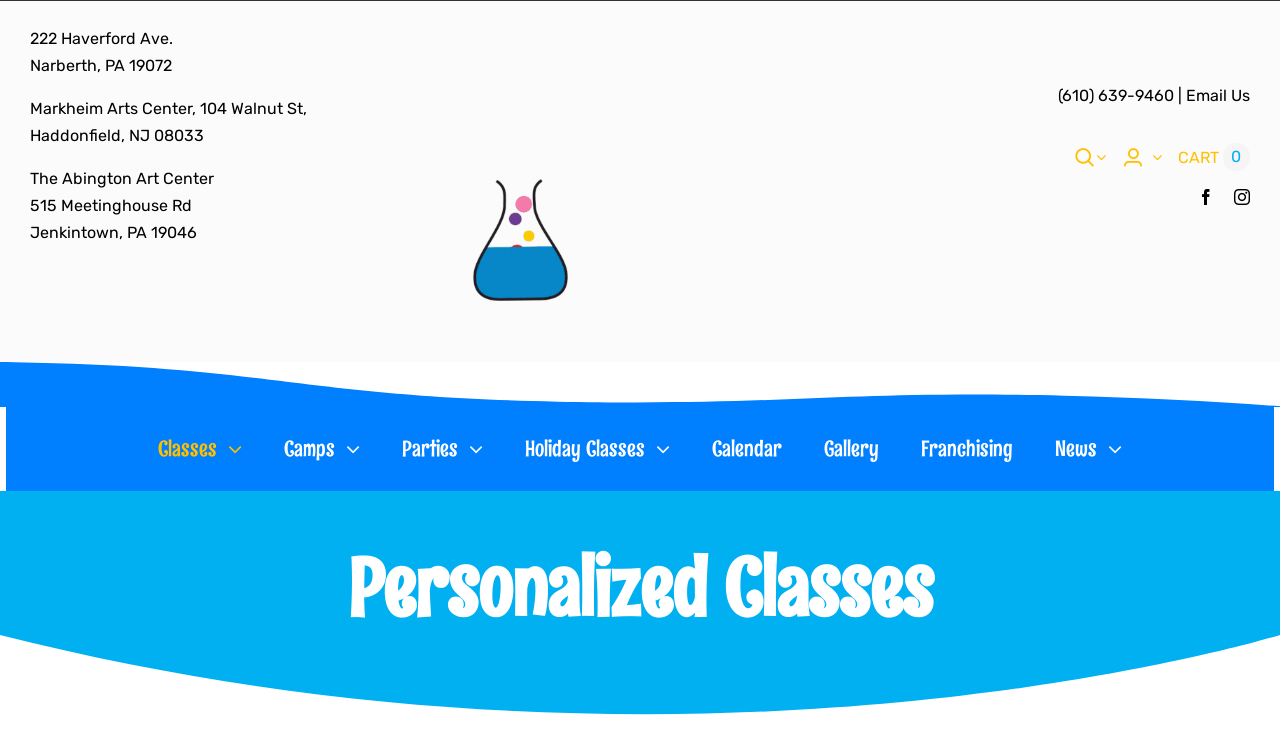

--- FILE ---
content_type: text/html; charset=UTF-8
request_url: https://thecandylaboratory.com/classes-come-anytime/
body_size: 19951
content:
<!DOCTYPE html>
<html class="avada-html-layout-wide avada-html-header-position-top avada-is-100-percent-template" lang="en-US" prefix="og: http://ogp.me/ns# fb: http://ogp.me/ns/fb#">
<head>
	<meta http-equiv="X-UA-Compatible" content="IE=edge" />
	<meta http-equiv="Content-Type" content="text/html; charset=utf-8"/>
	<meta name="viewport" content="width=device-width, initial-scale=1" />
	<meta name='robots' content='index, follow, max-image-preview:large, max-snippet:-1, max-video-preview:-1' />

	<!-- This site is optimized with the Yoast SEO plugin v26.7 - https://yoast.com/wordpress/plugins/seo/ -->
	<title>Join Our Personalized Crafting Classes at The Candy Lab</title>
	<meta name="description" content="Discover the fun of candy crafting for kids at The Candy Lab&#039;s personalized classes. Create something special with us!" />
	<link rel="canonical" href="https://thecandylaboratory.com/classes-come-anytime/" />
	<meta property="og:locale" content="en_US" />
	<meta property="og:type" content="article" />
	<meta property="og:title" content="Join Our Personalized Crafting Classes at The Candy Lab" />
	<meta property="og:description" content="Discover the fun of candy crafting for kids at The Candy Lab&#039;s personalized classes. Create something special with us!" />
	<meta property="og:url" content="https://thecandylaboratory.com/classes-come-anytime/" />
	<meta property="og:site_name" content="Art Classes for Kids Cherry Hill, NJ" />
	<meta property="article:modified_time" content="2025-12-22T18:23:02+00:00" />
	<meta name="twitter:card" content="summary_large_image" />
	<meta name="twitter:label1" content="Est. reading time" />
	<meta name="twitter:data1" content="2 minutes" />
	<script type="application/ld+json" class="yoast-schema-graph">{"@context":"https://schema.org","@graph":[{"@type":"WebPage","@id":"https://thecandylaboratory.com/classes-come-anytime/","url":"https://thecandylaboratory.com/classes-come-anytime/","name":"Join Our Personalized Crafting Classes at The Candy Lab","isPartOf":{"@id":"https://thecandylaboratory.com/#website"},"datePublished":"2022-09-15T19:34:32+00:00","dateModified":"2025-12-22T18:23:02+00:00","description":"Discover the fun of candy crafting for kids at The Candy Lab's personalized classes. Create something special with us!","breadcrumb":{"@id":"https://thecandylaboratory.com/classes-come-anytime/#breadcrumb"},"inLanguage":"en-US","potentialAction":[{"@type":"ReadAction","target":["https://thecandylaboratory.com/classes-come-anytime/"]}]},{"@type":"BreadcrumbList","@id":"https://thecandylaboratory.com/classes-come-anytime/#breadcrumb","itemListElement":[{"@type":"ListItem","position":1,"name":"Home","item":"https://thecandylaboratory.com/"},{"@type":"ListItem","position":2,"name":"Personalized Classes"}]},{"@type":"WebSite","@id":"https://thecandylaboratory.com/#website","url":"https://thecandylaboratory.com/","name":"Art Classes for Kids Cherry Hill, NJ","description":"Franchise Opportunities Philadelphia, PA","publisher":{"@id":"https://thecandylaboratory.com/#organization"},"potentialAction":[{"@type":"SearchAction","target":{"@type":"EntryPoint","urlTemplate":"https://thecandylaboratory.com/?s={search_term_string}"},"query-input":{"@type":"PropertyValueSpecification","valueRequired":true,"valueName":"search_term_string"}}],"inLanguage":"en-US"},{"@type":"Organization","@id":"https://thecandylaboratory.com/#organization","name":"Art Classes for Kids Cherry Hill, NJ","url":"https://thecandylaboratory.com/","logo":{"@type":"ImageObject","inLanguage":"en-US","@id":"https://thecandylaboratory.com/#/schema/logo/image/","url":"https://thecandylaboratory.com/wp-content/uploads/2022/08/candy-laboratory-logo.jpg","contentUrl":"https://thecandylaboratory.com/wp-content/uploads/2022/08/candy-laboratory-logo.jpg","width":550,"height":350,"caption":"Art Classes for Kids Cherry Hill, NJ"},"image":{"@id":"https://thecandylaboratory.com/#/schema/logo/image/"}}]}</script>
	<!-- / Yoast SEO plugin. -->


<link rel="alternate" type="application/rss+xml" title="Art Classes for Kids Cherry Hill, NJ &raquo; Feed" href="https://thecandylaboratory.com/feed/" />
<link rel="alternate" type="application/rss+xml" title="Art Classes for Kids Cherry Hill, NJ &raquo; Comments Feed" href="https://thecandylaboratory.com/comments/feed/" />
<link rel="alternate" type="text/calendar" title="Art Classes for Kids Cherry Hill, NJ &raquo; iCal Feed" href="https://thecandylaboratory.com/events/?ical=1" />
		
		
		
				<link rel="alternate" title="oEmbed (JSON)" type="application/json+oembed" href="https://thecandylaboratory.com/wp-json/oembed/1.0/embed?url=https%3A%2F%2Fthecandylaboratory.com%2Fclasses-come-anytime%2F" />
<link rel="alternate" title="oEmbed (XML)" type="text/xml+oembed" href="https://thecandylaboratory.com/wp-json/oembed/1.0/embed?url=https%3A%2F%2Fthecandylaboratory.com%2Fclasses-come-anytime%2F&#038;format=xml" />
					<meta name="description" content="Personalized Classes      

Here at The Candy Lab, you’ll love nothing more than making unique and delicious candy crafting creations. Whether it&#039;s a candy bouquet for a special occasion or a personalized gift for a loved one, you’ll enjoy putting your creativity to work crafting one-of-a-kind treats. And while candy crafting"/>
				
		<meta property="og:locale" content="en_US"/>
		<meta property="og:type" content="article"/>
		<meta property="og:site_name" content="Art Classes for Kids Cherry Hill, NJ"/>
		<meta property="og:title" content="Join Our Personalized Crafting Classes at The Candy Lab"/>
				<meta property="og:description" content="Personalized Classes      

Here at The Candy Lab, you’ll love nothing more than making unique and delicious candy crafting creations. Whether it&#039;s a candy bouquet for a special occasion or a personalized gift for a loved one, you’ll enjoy putting your creativity to work crafting one-of-a-kind treats. And while candy crafting"/>
				<meta property="og:url" content="https://thecandylaboratory.com/classes-come-anytime/"/>
													<meta property="article:modified_time" content="2025-12-22T18:23:02-05:00"/>
											<meta property="og:image" content="https://thecandylaboratory.com/wp-content/uploads/2025/01/candy-laboratory-logo-r.jpg"/>
		<meta property="og:image:width" content="1600"/>
		<meta property="og:image:height" content="1008"/>
		<meta property="og:image:type" content="image/jpeg"/>
				<style id='wp-img-auto-sizes-contain-inline-css' type='text/css'>
img:is([sizes=auto i],[sizes^="auto," i]){contain-intrinsic-size:3000px 1500px}
/*# sourceURL=wp-img-auto-sizes-contain-inline-css */
</style>
<link rel='stylesheet' id='tribe-events-pro-mini-calendar-block-styles-css' href='https://thecandylaboratory.com/wp-content/plugins/events-calendar-pro/build/css/tribe-events-pro-mini-calendar-block.css?ver=7.6.0' type='text/css' media='all' />
<link rel='stylesheet' id='tec-variables-skeleton-css' href='https://thecandylaboratory.com/wp-content/plugins/event-tickets/common/build/css/variables-skeleton.css?ver=6.8.4' type='text/css' media='all' />
<link rel='stylesheet' id='tec-variables-full-css' href='https://thecandylaboratory.com/wp-content/plugins/event-tickets/common/build/css/variables-full.css?ver=6.8.4' type='text/css' media='all' />
<link rel='stylesheet' id='dashicons-css' href='https://thecandylaboratory.com/wp-includes/css/dashicons.min.css?ver=6.9' type='text/css' media='all' />
<link rel='stylesheet' id='event-tickets-plus-tickets-css-css' href='https://thecandylaboratory.com/wp-content/plugins/event-tickets-plus/build/css/tickets.css?ver=6.7.0' type='text/css' media='all' />
<link rel='stylesheet' id='tribe-common-skeleton-style-css' href='https://thecandylaboratory.com/wp-content/plugins/event-tickets/common/build/css/common-skeleton.css?ver=6.8.4' type='text/css' media='all' />
<link rel='stylesheet' id='tribe-common-full-style-css' href='https://thecandylaboratory.com/wp-content/plugins/event-tickets/common/build/css/common-full.css?ver=6.8.4' type='text/css' media='all' />
<link rel='stylesheet' id='event-tickets-tickets-css-css' href='https://thecandylaboratory.com/wp-content/plugins/event-tickets/build/css/tickets.css?ver=5.25.1.1' type='text/css' media='all' />
<link rel='stylesheet' id='event-tickets-tickets-rsvp-css-css' href='https://thecandylaboratory.com/wp-content/plugins/event-tickets/build/css/rsvp-v1.css?ver=5.25.1.1' type='text/css' media='all' />
<style id='woocommerce-inline-inline-css' type='text/css'>
.woocommerce form .form-row .required { visibility: visible; }
/*# sourceURL=woocommerce-inline-inline-css */
</style>
<link rel='stylesheet' id='brands-styles-css' href='https://thecandylaboratory.com/wp-content/plugins/woocommerce/assets/css/brands.css?ver=10.1.3' type='text/css' media='all' />
<link rel='stylesheet' id='event-tickets-rsvp-css' href='https://thecandylaboratory.com/wp-content/plugins/event-tickets/build/css/rsvp.css?ver=5.25.1.1' type='text/css' media='all' />
<link rel='stylesheet' id='fusion-dynamic-css-css' href='https://thecandylaboratory.com/wp-content/uploads/fusion-styles/803461f2fed9369eadfc35c4489e148d.min.css?ver=3.12.1' type='text/css' media='all' />
<script type="text/template" id="tmpl-variation-template">
	<div class="woocommerce-variation-description">{{{ data.variation.variation_description }}}</div>
	<div class="woocommerce-variation-price">{{{ data.variation.price_html }}}</div>
	<div class="woocommerce-variation-availability">{{{ data.variation.availability_html }}}</div>
</script>
<script type="text/template" id="tmpl-unavailable-variation-template">
	<p role="alert">Sorry, this product is unavailable. Please choose a different combination.</p>
</script>
<script type="text/javascript" src="https://thecandylaboratory.com/wp-includes/js/jquery/jquery.min.js?ver=3.7.1" id="jquery-core-js"></script>
<script type="text/javascript" src="https://thecandylaboratory.com/wp-content/plugins/woocommerce/assets/js/jquery-blockui/jquery.blockUI.min.js?ver=2.7.0-wc.10.1.3" id="jquery-blockui-js" defer="defer" data-wp-strategy="defer"></script>
<script type="text/javascript" id="wc-add-to-cart-js-extra">
/* <![CDATA[ */
var wc_add_to_cart_params = {"ajax_url":"/wp-admin/admin-ajax.php","wc_ajax_url":"/?wc-ajax=%%endpoint%%","i18n_view_cart":"View cart","cart_url":"https://thecandylaboratory.com/store/cart/","is_cart":"","cart_redirect_after_add":"no"};
//# sourceURL=wc-add-to-cart-js-extra
/* ]]> */
</script>
<script type="text/javascript" src="https://thecandylaboratory.com/wp-content/plugins/woocommerce/assets/js/frontend/add-to-cart.min.js?ver=10.1.3" id="wc-add-to-cart-js" defer="defer" data-wp-strategy="defer"></script>
<script type="text/javascript" src="https://thecandylaboratory.com/wp-content/plugins/woocommerce/assets/js/js-cookie/js.cookie.min.js?ver=2.1.4-wc.10.1.3" id="js-cookie-js" defer="defer" data-wp-strategy="defer"></script>
<script type="text/javascript" id="woocommerce-js-extra">
/* <![CDATA[ */
var woocommerce_params = {"ajax_url":"/wp-admin/admin-ajax.php","wc_ajax_url":"/?wc-ajax=%%endpoint%%","i18n_password_show":"Show password","i18n_password_hide":"Hide password"};
//# sourceURL=woocommerce-js-extra
/* ]]> */
</script>
<script type="text/javascript" src="https://thecandylaboratory.com/wp-content/plugins/woocommerce/assets/js/frontend/woocommerce.min.js?ver=10.1.3" id="woocommerce-js" defer="defer" data-wp-strategy="defer"></script>
<script src='https://thecandylaboratory.com/wp-content/plugins/event-tickets/common/build/js/underscore-before.js'></script>
<script type="text/javascript" src="https://thecandylaboratory.com/wp-includes/js/underscore.min.js?ver=1.13.7" id="underscore-js"></script>
<script src='https://thecandylaboratory.com/wp-content/plugins/event-tickets/common/build/js/underscore-after.js'></script>
<script type="text/javascript" id="wp-util-js-extra">
/* <![CDATA[ */
var _wpUtilSettings = {"ajax":{"url":"/wp-admin/admin-ajax.php"}};
//# sourceURL=wp-util-js-extra
/* ]]> */
</script>
<script type="text/javascript" src="https://thecandylaboratory.com/wp-includes/js/wp-util.min.js?ver=6.9" id="wp-util-js"></script>
<script type="text/javascript" id="wc-add-to-cart-variation-js-extra">
/* <![CDATA[ */
var wc_add_to_cart_variation_params = {"wc_ajax_url":"/?wc-ajax=%%endpoint%%","i18n_no_matching_variations_text":"Sorry, no products matched your selection. Please choose a different combination.","i18n_make_a_selection_text":"Please select some product options before adding this product to your cart.","i18n_unavailable_text":"Sorry, this product is unavailable. Please choose a different combination.","i18n_reset_alert_text":"Your selection has been reset. Please select some product options before adding this product to your cart."};
//# sourceURL=wc-add-to-cart-variation-js-extra
/* ]]> */
</script>
<script type="text/javascript" src="https://thecandylaboratory.com/wp-content/plugins/woocommerce/assets/js/frontend/add-to-cart-variation.min.js?ver=10.1.3" id="wc-add-to-cart-variation-js" defer="defer" data-wp-strategy="defer"></script>
<link rel="https://api.w.org/" href="https://thecandylaboratory.com/wp-json/" /><link rel="alternate" title="JSON" type="application/json" href="https://thecandylaboratory.com/wp-json/wp/v2/pages/2750" /><link rel="EditURI" type="application/rsd+xml" title="RSD" href="https://thecandylaboratory.com/xmlrpc.php?rsd" />
<meta name="generator" content="WordPress 6.9" />
<meta name="generator" content="WooCommerce 10.1.3" />
<link rel='shortlink' href='https://thecandylaboratory.com/?p=2750' />
<script async src="//403421.cctm.xyz/t.js"></script>
<script> (function(){ var s = document.createElement('script'); var h = document.querySelector('head') || document.body; s.src = 'https://acsbapp.com/apps/app/dist/js/app.js'; s.async = true; s.onload = function(){ acsbJS.init({ statementLink : '', footerHtml : '', hideMobile : false, hideTrigger : false, disableBgProcess : false, language : 'en', position : 'right', leadColor : '#146FF8', triggerColor : '#146FF8', triggerRadius : '50%', triggerPositionX : 'right', triggerPositionY : 'bottom', triggerIcon : 'people', triggerSize : 'bottom', triggerOffsetX : 20, triggerOffsetY : 20, mobile : { triggerSize : 'small', triggerPositionX : 'right', triggerPositionY : 'bottom', triggerOffsetX : 10, triggerOffsetY : 10, triggerRadius : '20' } }); }; h.appendChild(s); })();</script>
<!-- Google Tag Manager -->
<script>(function(w,d,s,l,i){w[l]=w[l]||[];w[l].push({'gtm.start':
new Date().getTime(),event:'gtm.js'});var f=d.getElementsByTagName(s)[0],
j=d.createElement(s),dl=l!='dataLayer'?'&l='+l:'';j.async=true;j.src=
'https://www.googletagmanager.com/gtm.js?id='+i+dl;f.parentNode.insertBefore(j,f);
})(window,document,'script','dataLayer','GTM-NGFQCBSJ');</script>
<!-- End Google Tag Manager -->

<?php remove_action( 'wp_head', 'feed_links_extra', 3 ); // Display the links to the extra feeds such as category feeds
remove_action( 'wp_head', 'feed_links', 2 ); // Display the links to the general feeds: Post and Comment Feed
remove_action( 'wp_head', 'rsd_link' ); // Display the link to the Really Simple Discovery service endpoint, EditURI link
remove_action( 'wp_head', 'wlwmanifest_link' ); // Display the link to the Windows Live Writer manifest file.
remove_action( 'wp_head', 'index_rel_link' ); // index link
remove_action( 'wp_head', 'parent_post_rel_link', 10, 0 ); // prev link
remove_action( 'wp_head', 'start_post_rel_link', 10, 0 ); // start link
remove_action( 'wp_head', 'adjacent_posts_rel_link', 10, 0 ); // Display relational links for the posts adjacent to the current post.
remove_action( 'wp_head', 'wp_generator' ); // Display the XHTML generator that is generated on the wp_head hook, WP version ?>
<meta name="et-api-version" content="v1"><meta name="et-api-origin" content="https://thecandylaboratory.com"><link rel="https://theeventscalendar.com/" href="https://thecandylaboratory.com/wp-json/tribe/tickets/v1/" /><meta name="tec-api-version" content="v1"><meta name="tec-api-origin" content="https://thecandylaboratory.com"><link rel="alternate" href="https://thecandylaboratory.com/wp-json/tribe/events/v1/" /><style type="text/css" id="css-fb-visibility">@media screen and (max-width: 640px){.fusion-no-small-visibility{display:none !important;}body .sm-text-align-center{text-align:center !important;}body .sm-text-align-left{text-align:left !important;}body .sm-text-align-right{text-align:right !important;}body .sm-flex-align-center{justify-content:center !important;}body .sm-flex-align-flex-start{justify-content:flex-start !important;}body .sm-flex-align-flex-end{justify-content:flex-end !important;}body .sm-mx-auto{margin-left:auto !important;margin-right:auto !important;}body .sm-ml-auto{margin-left:auto !important;}body .sm-mr-auto{margin-right:auto !important;}body .fusion-absolute-position-small{position:absolute;top:auto;width:100%;}.awb-sticky.awb-sticky-small{ position: sticky; top: var(--awb-sticky-offset,0); }}@media screen and (min-width: 641px) and (max-width: 1024px){.fusion-no-medium-visibility{display:none !important;}body .md-text-align-center{text-align:center !important;}body .md-text-align-left{text-align:left !important;}body .md-text-align-right{text-align:right !important;}body .md-flex-align-center{justify-content:center !important;}body .md-flex-align-flex-start{justify-content:flex-start !important;}body .md-flex-align-flex-end{justify-content:flex-end !important;}body .md-mx-auto{margin-left:auto !important;margin-right:auto !important;}body .md-ml-auto{margin-left:auto !important;}body .md-mr-auto{margin-right:auto !important;}body .fusion-absolute-position-medium{position:absolute;top:auto;width:100%;}.awb-sticky.awb-sticky-medium{ position: sticky; top: var(--awb-sticky-offset,0); }}@media screen and (min-width: 1025px){.fusion-no-large-visibility{display:none !important;}body .lg-text-align-center{text-align:center !important;}body .lg-text-align-left{text-align:left !important;}body .lg-text-align-right{text-align:right !important;}body .lg-flex-align-center{justify-content:center !important;}body .lg-flex-align-flex-start{justify-content:flex-start !important;}body .lg-flex-align-flex-end{justify-content:flex-end !important;}body .lg-mx-auto{margin-left:auto !important;margin-right:auto !important;}body .lg-ml-auto{margin-left:auto !important;}body .lg-mr-auto{margin-right:auto !important;}body .fusion-absolute-position-large{position:absolute;top:auto;width:100%;}.awb-sticky.awb-sticky-large{ position: sticky; top: var(--awb-sticky-offset,0); }}</style>	<noscript><style>.woocommerce-product-gallery{ opacity: 1 !important; }</style></noscript>
	<!-- Google tag (gtag.js) -->
<script async src="https://www.googletagmanager.com/gtag/js?id=G-EGLBLMLQPF"></script>
<script>
  window.dataLayer = window.dataLayer || [];
  function gtag(){dataLayer.push(arguments);}
  gtag('js', new Date());

  gtag('config', 'G-EGLBLMLQPF');
</script>		<style type="text/css" id="wp-custom-css">
			#fallback-slide {
    display: none !important;
}


.fusion-fullwidth.fusion-custom-z-index {
  z-index: auto !important;
}
.awb-menu__sub-ul {
  position: relative;
  z-index: 100000 !important;
}
		</style>
				<script type="text/javascript">
			var doc = document.documentElement;
			doc.setAttribute( 'data-useragent', navigator.userAgent );
		</script>
		
	<style id='global-styles-inline-css' type='text/css'>
:root{--wp--preset--aspect-ratio--square: 1;--wp--preset--aspect-ratio--4-3: 4/3;--wp--preset--aspect-ratio--3-4: 3/4;--wp--preset--aspect-ratio--3-2: 3/2;--wp--preset--aspect-ratio--2-3: 2/3;--wp--preset--aspect-ratio--16-9: 16/9;--wp--preset--aspect-ratio--9-16: 9/16;--wp--preset--color--black: #000000;--wp--preset--color--cyan-bluish-gray: #abb8c3;--wp--preset--color--white: #ffffff;--wp--preset--color--pale-pink: #f78da7;--wp--preset--color--vivid-red: #cf2e2e;--wp--preset--color--luminous-vivid-orange: #ff6900;--wp--preset--color--luminous-vivid-amber: #fcb900;--wp--preset--color--light-green-cyan: #7bdcb5;--wp--preset--color--vivid-green-cyan: #00d084;--wp--preset--color--pale-cyan-blue: #8ed1fc;--wp--preset--color--vivid-cyan-blue: #0693e3;--wp--preset--color--vivid-purple: #9b51e0;--wp--preset--color--awb-color-1: #ffffff;--wp--preset--color--awb-color-2: #f6f4f5;--wp--preset--color--awb-color-3: #eae1e4;--wp--preset--color--awb-color-4: #fe0000;--wp--preset--color--awb-color-5: #ffc000;--wp--preset--color--awb-color-6: #00af50;--wp--preset--color--awb-color-7: #01b0f1;--wp--preset--color--awb-color-8: #007fff;--wp--preset--color--awb-color-custom-1: #6f2fa1;--wp--preset--color--awb-color-custom-2: #000000;--wp--preset--color--awb-color-custom-3: #cceffc;--wp--preset--color--awb-color-custom-4: #ccefdc;--wp--preset--color--awb-color-custom-5: #ff7f00;--wp--preset--color--awb-color-custom-6: #ffe5cc;--wp--preset--color--awb-color-custom-7: #cce5ff;--wp--preset--color--awb-color-custom-8: #fecccc;--wp--preset--color--awb-color-custom-9: #ffaad4;--wp--preset--color--awb-color-custom-10: #ffeef6;--wp--preset--gradient--vivid-cyan-blue-to-vivid-purple: linear-gradient(135deg,rgb(6,147,227) 0%,rgb(155,81,224) 100%);--wp--preset--gradient--light-green-cyan-to-vivid-green-cyan: linear-gradient(135deg,rgb(122,220,180) 0%,rgb(0,208,130) 100%);--wp--preset--gradient--luminous-vivid-amber-to-luminous-vivid-orange: linear-gradient(135deg,rgb(252,185,0) 0%,rgb(255,105,0) 100%);--wp--preset--gradient--luminous-vivid-orange-to-vivid-red: linear-gradient(135deg,rgb(255,105,0) 0%,rgb(207,46,46) 100%);--wp--preset--gradient--very-light-gray-to-cyan-bluish-gray: linear-gradient(135deg,rgb(238,238,238) 0%,rgb(169,184,195) 100%);--wp--preset--gradient--cool-to-warm-spectrum: linear-gradient(135deg,rgb(74,234,220) 0%,rgb(151,120,209) 20%,rgb(207,42,186) 40%,rgb(238,44,130) 60%,rgb(251,105,98) 80%,rgb(254,248,76) 100%);--wp--preset--gradient--blush-light-purple: linear-gradient(135deg,rgb(255,206,236) 0%,rgb(152,150,240) 100%);--wp--preset--gradient--blush-bordeaux: linear-gradient(135deg,rgb(254,205,165) 0%,rgb(254,45,45) 50%,rgb(107,0,62) 100%);--wp--preset--gradient--luminous-dusk: linear-gradient(135deg,rgb(255,203,112) 0%,rgb(199,81,192) 50%,rgb(65,88,208) 100%);--wp--preset--gradient--pale-ocean: linear-gradient(135deg,rgb(255,245,203) 0%,rgb(182,227,212) 50%,rgb(51,167,181) 100%);--wp--preset--gradient--electric-grass: linear-gradient(135deg,rgb(202,248,128) 0%,rgb(113,206,126) 100%);--wp--preset--gradient--midnight: linear-gradient(135deg,rgb(2,3,129) 0%,rgb(40,116,252) 100%);--wp--preset--font-size--small: 13.5px;--wp--preset--font-size--medium: 20px;--wp--preset--font-size--large: 27px;--wp--preset--font-size--x-large: 42px;--wp--preset--font-size--normal: 18px;--wp--preset--font-size--xlarge: 36px;--wp--preset--font-size--huge: 54px;--wp--preset--spacing--20: 0.44rem;--wp--preset--spacing--30: 0.67rem;--wp--preset--spacing--40: 1rem;--wp--preset--spacing--50: 1.5rem;--wp--preset--spacing--60: 2.25rem;--wp--preset--spacing--70: 3.38rem;--wp--preset--spacing--80: 5.06rem;--wp--preset--shadow--natural: 6px 6px 9px rgba(0, 0, 0, 0.2);--wp--preset--shadow--deep: 12px 12px 50px rgba(0, 0, 0, 0.4);--wp--preset--shadow--sharp: 6px 6px 0px rgba(0, 0, 0, 0.2);--wp--preset--shadow--outlined: 6px 6px 0px -3px rgb(255, 255, 255), 6px 6px rgb(0, 0, 0);--wp--preset--shadow--crisp: 6px 6px 0px rgb(0, 0, 0);}:where(.is-layout-flex){gap: 0.5em;}:where(.is-layout-grid){gap: 0.5em;}body .is-layout-flex{display: flex;}.is-layout-flex{flex-wrap: wrap;align-items: center;}.is-layout-flex > :is(*, div){margin: 0;}body .is-layout-grid{display: grid;}.is-layout-grid > :is(*, div){margin: 0;}:where(.wp-block-columns.is-layout-flex){gap: 2em;}:where(.wp-block-columns.is-layout-grid){gap: 2em;}:where(.wp-block-post-template.is-layout-flex){gap: 1.25em;}:where(.wp-block-post-template.is-layout-grid){gap: 1.25em;}.has-black-color{color: var(--wp--preset--color--black) !important;}.has-cyan-bluish-gray-color{color: var(--wp--preset--color--cyan-bluish-gray) !important;}.has-white-color{color: var(--wp--preset--color--white) !important;}.has-pale-pink-color{color: var(--wp--preset--color--pale-pink) !important;}.has-vivid-red-color{color: var(--wp--preset--color--vivid-red) !important;}.has-luminous-vivid-orange-color{color: var(--wp--preset--color--luminous-vivid-orange) !important;}.has-luminous-vivid-amber-color{color: var(--wp--preset--color--luminous-vivid-amber) !important;}.has-light-green-cyan-color{color: var(--wp--preset--color--light-green-cyan) !important;}.has-vivid-green-cyan-color{color: var(--wp--preset--color--vivid-green-cyan) !important;}.has-pale-cyan-blue-color{color: var(--wp--preset--color--pale-cyan-blue) !important;}.has-vivid-cyan-blue-color{color: var(--wp--preset--color--vivid-cyan-blue) !important;}.has-vivid-purple-color{color: var(--wp--preset--color--vivid-purple) !important;}.has-black-background-color{background-color: var(--wp--preset--color--black) !important;}.has-cyan-bluish-gray-background-color{background-color: var(--wp--preset--color--cyan-bluish-gray) !important;}.has-white-background-color{background-color: var(--wp--preset--color--white) !important;}.has-pale-pink-background-color{background-color: var(--wp--preset--color--pale-pink) !important;}.has-vivid-red-background-color{background-color: var(--wp--preset--color--vivid-red) !important;}.has-luminous-vivid-orange-background-color{background-color: var(--wp--preset--color--luminous-vivid-orange) !important;}.has-luminous-vivid-amber-background-color{background-color: var(--wp--preset--color--luminous-vivid-amber) !important;}.has-light-green-cyan-background-color{background-color: var(--wp--preset--color--light-green-cyan) !important;}.has-vivid-green-cyan-background-color{background-color: var(--wp--preset--color--vivid-green-cyan) !important;}.has-pale-cyan-blue-background-color{background-color: var(--wp--preset--color--pale-cyan-blue) !important;}.has-vivid-cyan-blue-background-color{background-color: var(--wp--preset--color--vivid-cyan-blue) !important;}.has-vivid-purple-background-color{background-color: var(--wp--preset--color--vivid-purple) !important;}.has-black-border-color{border-color: var(--wp--preset--color--black) !important;}.has-cyan-bluish-gray-border-color{border-color: var(--wp--preset--color--cyan-bluish-gray) !important;}.has-white-border-color{border-color: var(--wp--preset--color--white) !important;}.has-pale-pink-border-color{border-color: var(--wp--preset--color--pale-pink) !important;}.has-vivid-red-border-color{border-color: var(--wp--preset--color--vivid-red) !important;}.has-luminous-vivid-orange-border-color{border-color: var(--wp--preset--color--luminous-vivid-orange) !important;}.has-luminous-vivid-amber-border-color{border-color: var(--wp--preset--color--luminous-vivid-amber) !important;}.has-light-green-cyan-border-color{border-color: var(--wp--preset--color--light-green-cyan) !important;}.has-vivid-green-cyan-border-color{border-color: var(--wp--preset--color--vivid-green-cyan) !important;}.has-pale-cyan-blue-border-color{border-color: var(--wp--preset--color--pale-cyan-blue) !important;}.has-vivid-cyan-blue-border-color{border-color: var(--wp--preset--color--vivid-cyan-blue) !important;}.has-vivid-purple-border-color{border-color: var(--wp--preset--color--vivid-purple) !important;}.has-vivid-cyan-blue-to-vivid-purple-gradient-background{background: var(--wp--preset--gradient--vivid-cyan-blue-to-vivid-purple) !important;}.has-light-green-cyan-to-vivid-green-cyan-gradient-background{background: var(--wp--preset--gradient--light-green-cyan-to-vivid-green-cyan) !important;}.has-luminous-vivid-amber-to-luminous-vivid-orange-gradient-background{background: var(--wp--preset--gradient--luminous-vivid-amber-to-luminous-vivid-orange) !important;}.has-luminous-vivid-orange-to-vivid-red-gradient-background{background: var(--wp--preset--gradient--luminous-vivid-orange-to-vivid-red) !important;}.has-very-light-gray-to-cyan-bluish-gray-gradient-background{background: var(--wp--preset--gradient--very-light-gray-to-cyan-bluish-gray) !important;}.has-cool-to-warm-spectrum-gradient-background{background: var(--wp--preset--gradient--cool-to-warm-spectrum) !important;}.has-blush-light-purple-gradient-background{background: var(--wp--preset--gradient--blush-light-purple) !important;}.has-blush-bordeaux-gradient-background{background: var(--wp--preset--gradient--blush-bordeaux) !important;}.has-luminous-dusk-gradient-background{background: var(--wp--preset--gradient--luminous-dusk) !important;}.has-pale-ocean-gradient-background{background: var(--wp--preset--gradient--pale-ocean) !important;}.has-electric-grass-gradient-background{background: var(--wp--preset--gradient--electric-grass) !important;}.has-midnight-gradient-background{background: var(--wp--preset--gradient--midnight) !important;}.has-small-font-size{font-size: var(--wp--preset--font-size--small) !important;}.has-medium-font-size{font-size: var(--wp--preset--font-size--medium) !important;}.has-large-font-size{font-size: var(--wp--preset--font-size--large) !important;}.has-x-large-font-size{font-size: var(--wp--preset--font-size--x-large) !important;}
/*# sourceURL=global-styles-inline-css */
</style>
<link rel='stylesheet' id='wc-stripe-blocks-checkout-style-css' href='https://thecandylaboratory.com/wp-content/plugins/woocommerce-gateway-stripe/build/upe-blocks.css?ver=5149cca93b0373758856' type='text/css' media='all' />
</head>

<body class="wp-singular page-template page-template-100-width page-template-100-width-php page page-id-2750 wp-theme-Avada theme-Avada woocommerce-no-js tribe-no-js tec-no-tickets-on-recurring tec-no-rsvp-on-recurring fusion-image-hovers fusion-pagination-sizing fusion-button_type-flat fusion-button_span-no fusion-button_gradient-linear avada-image-rollover-circle-yes avada-image-rollover-yes avada-image-rollover-direction-fade fusion-body ltr fusion-sticky-header no-tablet-sticky-header no-mobile-sticky-header no-mobile-slidingbar no-mobile-totop fusion-disable-outline fusion-sub-menu-fade mobile-logo-pos-center layout-wide-mode avada-has-boxed-modal-shadow-none layout-scroll-offset-full fusion-top-header menu-text-align-center fusion-woo-product-design-clean fusion-woo-shop-page-columns-3 fusion-woo-related-columns-3 fusion-woo-archive-page-columns-4 fusion-woocommerce-equal-heights avada-has-woo-gallery-disabled woo-sale-badge-circle woo-outofstock-badge-top_bar mobile-menu-design-modern fusion-show-pagination-text fusion-header-layout-v5 avada-responsive avada-footer-fx-none avada-menu-highlight-style-textcolor fusion-search-form-clean fusion-main-menu-search-dropdown fusion-avatar-circle avada-dropdown-styles avada-blog-layout-grid avada-blog-archive-layout-grid avada-ec-not-100-width avada-ec-meta-layout-sidebar avada-header-shadow-no avada-menu-icon-position-left avada-has-megamenu-shadow avada-has-header-100-width avada-has-main-nav-search-icon avada-has-breadcrumb-mobile-hidden avada-has-titlebar-hide avada-has-footer-widget-bg-image avada-social-full-transparent avada-has-transparent-timeline_color avada-has-pagination-width_height avada-flyout-menu-direction-fade avada-ec-views-v2 tribe-theme-Avada" data-awb-post-id="2750">
	<!-- Google Tag Manager (noscript) -->
<noscript><iframe src="https://www.googletagmanager.com/ns.html?id=GTM-NGFQCBSJ"
height="0" width="0" style="display:none;visibility:hidden"></iframe></noscript>
<!-- End Google Tag Manager (noscript) -->	<a class="skip-link screen-reader-text" href="#content">Skip to content</a>

	<div id="boxed-wrapper">
		
		<div id="wrapper" class="fusion-wrapper">
			<div id="home" style="position:relative;top:-1px;"></div>
												<div class="fusion-tb-header"><div class="fusion-fullwidth fullwidth-box fusion-builder-row-1 fusion-flex-container nonhundred-percent-fullwidth non-hundred-percent-height-scrolling" style="--awb-border-radius-top-left:0px;--awb-border-radius-top-right:0px;--awb-border-radius-bottom-right:0px;--awb-border-radius-bottom-left:0px;--awb-padding-top:0%;--awb-padding-bottom:0%;--awb-padding-top-small:0px;--awb-padding-right-small:16px;--awb-padding-bottom-small:0px;--awb-padding-left-small:16px;--awb-background-color:#323232;--awb-flex-wrap:wrap;" ><div class="fusion-builder-row fusion-row fusion-flex-align-items-center fusion-flex-justify-content-center fusion-flex-content-wrap" style="max-width:1331.2px;margin-left: calc(-4% / 2 );margin-right: calc(-4% / 2 );"><div class="fusion-layout-column fusion_builder_column fusion-builder-column-0 fusion_builder_column_1_2 1_2 fusion-flex-column" style="--awb-bg-size:cover;--awb-width-large:50%;--awb-margin-top-large:0px;--awb-spacing-right-large:0px;--awb-margin-bottom-large:0px;--awb-spacing-left-large:3.84%;--awb-width-medium:66.666666666667%;--awb-order-medium:0;--awb-spacing-right-medium:0px;--awb-spacing-left-medium:2.88%;--awb-width-small:100%;--awb-order-small:0;--awb-spacing-right-small:1.92%;--awb-spacing-left-small:1.92%;"><div class="fusion-column-wrapper fusion-column-has-shadow fusion-flex-justify-content-space-evenly fusion-content-layout-row fusion-flex-align-items-center"></div></div></div></div><div class="fusion-fullwidth fullwidth-box fusion-builder-row-2 fusion-flex-container has-pattern-background has-mask-background nonhundred-percent-fullwidth non-hundred-percent-height-scrolling fusion-no-small-visibility" style="--awb-border-color:hsla(var(--awb-color1-h),var(--awb-color1-s),calc( var(--awb-color1-l) - 7% ),var(--awb-color1-a));--awb-border-radius-top-left:0px;--awb-border-radius-top-right:0px;--awb-border-radius-bottom-right:0px;--awb-border-radius-bottom-left:0px;--awb-padding-top:8px;--awb-padding-bottom:0px;--awb-padding-top-small:20px;--awb-padding-bottom-small:20px;--awb-margin-top:0px;--awb-margin-bottom:0px;--awb-background-color:#fbfbfb;--awb-flex-wrap:wrap;" ><div class="fusion-builder-row fusion-row fusion-flex-align-items-center fusion-flex-content-wrap" style="max-width:calc( 1280px + 0px );margin-left: calc(-0px / 2 );margin-right: calc(-0px / 2 );"><div class="fusion-layout-column fusion_builder_column fusion-builder-column-1 fusion_builder_column_1_4 1_4 fusion-flex-column" style="--awb-padding-bottom:100px;--awb-bg-size:cover;--awb-width-large:25%;--awb-margin-top-large:-10px;--awb-spacing-right-large:0px;--awb-margin-bottom-large:0px;--awb-spacing-left-large:0px;--awb-width-medium:33.333333333333%;--awb-order-medium:0;--awb-spacing-right-medium:0px;--awb-spacing-left-medium:0px;--awb-width-small:33.333333333333%;--awb-order-small:0;--awb-spacing-right-small:0px;--awb-margin-bottom-small:0px;--awb-spacing-left-small:0px;"><div class="fusion-column-wrapper fusion-column-has-shadow fusion-flex-justify-content-flex-start fusion-content-layout-column"><div class="fusion-text fusion-text-1" style="--awb-font-size:16px;--awb-margin-top:10px;"><p>222 Haverford Ave.<br />
Narberth, PA 19072</p>
<p><a style="color: #000;" href="https://maps.app.goo.gl/G835Ta2MoPWZoHp38" target="_blank" rel="noopener">Markheim Arts Center, 104 Walnut St,</a><br />
Haddonfield, NJ 08033</p>
<p>The Abington Art Center<br />
515 Meetinghouse Rd<br />
Jenkintown, PA 19046</p>
</div></div></div><div class="fusion-layout-column fusion_builder_column fusion-builder-column-2 fusion_builder_column_1_2 1_2 fusion-flex-column fusion-column-inner-bg-wrapper" style="--awb-inner-bg-size:cover;--awb-width-large:50%;--awb-margin-top-large:20px;--awb-spacing-right-large:0px;--awb-margin-bottom-large:0px;--awb-spacing-left-large:0px;--awb-width-medium:33.333333333333%;--awb-order-medium:0;--awb-spacing-right-medium:0px;--awb-spacing-left-medium:0px;--awb-width-small:33.333333333333%;--awb-order-small:1;--awb-spacing-right-small:0px;--awb-margin-bottom-small:15px;--awb-spacing-left-small:0px;"><span class="fusion-column-inner-bg hover-type-none"><a class="fusion-column-anchor" href="https://thecandylaboratory.com/"><span class="fusion-column-inner-bg-image"></span></a></span><div class="fusion-column-wrapper fusion-column-has-shadow fusion-flex-justify-content-center fusion-content-layout-column"><div class="fusion-image-element " style="text-align:center;--awb-max-width:350px;--awb-caption-title-font-family:var(--h2_typography-font-family);--awb-caption-title-font-weight:var(--h2_typography-font-weight);--awb-caption-title-font-style:var(--h2_typography-font-style);--awb-caption-title-size:var(--h2_typography-font-size);--awb-caption-title-transform:var(--h2_typography-text-transform);--awb-caption-title-line-height:var(--h2_typography-line-height);--awb-caption-title-letter-spacing:var(--h2_typography-letter-spacing);"><span class=" fusion-imageframe imageframe-none imageframe-1 hover-type-none"><a class="fusion-no-lightbox" href="https://thecandylaboratory.com/" target="_self" aria-label="The Candy Lab Logo Animation (resized)"><img fetchpriority="high" decoding="async" width="500" height="317" src="https://thecandylaboratory.com/wp-content/uploads/2022/12/The-Candy-Lab-Logo-Animation-resized-1.gif" alt class="img-responsive wp-image-3212 disable-lazyload"/></a></span></div></div></div><div class="fusion-layout-column fusion_builder_column fusion-builder-column-3 fusion_builder_column_1_4 1_4 fusion-flex-column" style="--awb-padding-bottom:100px;--awb-bg-size:cover;--awb-width-large:25%;--awb-margin-top-large:0px;--awb-spacing-right-large:0px;--awb-margin-bottom-large:0px;--awb-spacing-left-large:0px;--awb-width-medium:33.333333333333%;--awb-order-medium:0;--awb-spacing-right-medium:0px;--awb-spacing-left-medium:0px;--awb-width-small:33.333333333333%;--awb-order-small:2;--awb-spacing-right-small:0px;--awb-margin-bottom-small:0px;--awb-spacing-left-small:0px;"><div class="fusion-column-wrapper fusion-column-has-shadow fusion-flex-justify-content-flex-start fusion-content-layout-column"><div class="fusion-text fusion-text-2 padding-bottom: 100px" style="--awb-font-size:16px;"><p style="text-align: right;"><a style="color: #000;" href="tel:+16106399460" data-ctm-watch-id="1" data-ctm-tracked="1" data-observe="1" data-observer-id="0">(610) 639-9460</a> | <a style="color: #000;" href="mailto:info@thecandylaboratory.com">Email Us</a></p>
</div><nav class="awb-menu awb-menu_row awb-menu_em-click mobile-mode-collapse-to-button awb-menu_icons-left awb-menu_dc-yes mobile-trigger-fullwidth-off awb-menu_mobile-toggle awb-menu_indent-left mobile-size-column-relative loading mega-menu-loading awb-menu_desktop awb-menu_dropdown awb-menu_expand-right awb-menu_transition-slide_up" style="--awb-text-transform:uppercase;--awb-gap:16px;--awb-justify-content:flex-end;--awb-color:var(--awb-color5);--awb-active-color:var(--awb-color6);--awb-submenu-color:var(--awb-color7);--awb-submenu-bg:var(--awb-color1);--awb-submenu-sep-color:rgba(226,226,226,0);--awb-submenu-items-padding-top:.9em;--awb-submenu-items-padding-right:1.8em;--awb-submenu-items-padding-bottom:.9em;--awb-submenu-items-padding-left:1.2em;--awb-submenu-border-radius-top-left:4px;--awb-submenu-border-radius-top-right:4px;--awb-submenu-border-radius-bottom-right:4px;--awb-submenu-border-radius-bottom-left:4px;--awb-submenu-active-bg:var(--awb-color2);--awb-submenu-active-color:var(--awb-color6);--awb-submenu-space:5px;--awb-submenu-text-transform:none;--awb-icons-size:22;--awb-icons-color:var(--awb-color5);--awb-icons-hover-color:var(--awb-color6);--awb-main-justify-content:flex-start;--awb-mobile-nav-button-align-hor:flex-end;--awb-mobile-bg:var(--awb-color4);--awb-mobile-color:var(--awb-color1);--awb-mobile-active-bg:var(--awb-color1);--awb-mobile-active-color:var(--awb-color4);--awb-mobile-trigger-color:var(--awb-color1);--awb-mobile-trigger-background-color:rgba(255,255,255,0);--awb-mobile-justify:flex-start;--awb-mobile-caret-left:auto;--awb-mobile-caret-right:0;--awb-box-shadow:0px 12px 24px -8px hsla(var(--awb-color1-h),var(--awb-color1-s),calc( var(--awb-color1-l) - 100% ),calc( var(--awb-color1-a) - 93% ));;--awb-fusion-font-family-typography:inherit;--awb-fusion-font-style-typography:normal;--awb-fusion-font-weight-typography:400;--awb-fusion-font-family-submenu-typography:inherit;--awb-fusion-font-style-submenu-typography:normal;--awb-fusion-font-weight-submenu-typography:400;--awb-fusion-font-family-mobile-typography:inherit;--awb-fusion-font-style-mobile-typography:normal;--awb-fusion-font-weight-mobile-typography:400;" aria-label="Influencer Shop Menu" data-breakpoint="0" data-count="0" data-transition-type="fade" data-transition-time="300" data-expand="right"><ul id="menu-influencer-shop-menu" class="fusion-menu awb-menu__main-ul awb-menu__main-ul_row"><li  id="menu-item-2248"  class="menu-item menu-item-type-custom menu-item-object-custom menu-item-has-children custom-menu-search awb-menu__li_search-dropdown menu-item-2248 awb-menu__li awb-menu__main-li awb-menu__main-li_regular"  data-item-id="2248"><span class="awb-menu__main-background-default awb-menu__main-background-default_fade"></span><span class="awb-menu__main-background-active awb-menu__main-background-active_fade"></span><a class="awb-menu__main-a awb-menu__main-a_regular fusion-main-menu-icon awb-menu__main-a_icon-only" href="#" aria-label="Search" data-title="Search" title="Search"><span class="awb-menu__i awb-menu__i_main"><i class="glyphicon icon-search" aria-hidden="true"></i></span></a><button type="button" aria-label="Expand Search" aria-expanded="false" class="awb-menu__open-nav-submenu_mobile awb-menu__open-nav-submenu_click awb-menu__open-nav-submenu_main"></button><ul class="awb-menu__sub-ul awb-menu__sub-ul_main fusion-menu-searchform-dropdown"><li class="awb-menu__sub-li">		<form role="search" class="searchform fusion-search-form  fusion-search-form-clean" method="get" action="https://thecandylaboratory.com/">
			<div class="fusion-search-form-content">

				
				<div class="fusion-search-field search-field">
					<label><span class="screen-reader-text">Search for:</span>
													<input type="search" value="" name="s" class="s" placeholder="Search..." required aria-required="true" aria-label="Search..."/>
											</label>
				</div>
				<div class="fusion-search-button search-button">
					<input type="submit" class="fusion-search-submit searchsubmit" aria-label="Search" value="&#xf002;" />
									</div>

				
			</div>


			
		</form>
		</li></ul></li><li  id="menu-item-2250"  class="menu-item menu-item-type-custom menu-item-object-custom menu-item-has-children avada-menu-login-box menu-item-2250 awb-menu__li awb-menu__main-li awb-menu__main-li_regular"  data-item-id="2250"><span class="awb-menu__main-background-default awb-menu__main-background-default_fade"></span><span class="awb-menu__main-background-active awb-menu__main-background-active_fade"></span><a href="https://thecandylaboratory.com/store/my-account/" aria-haspopup="true" class="awb-menu__main-a awb-menu__main-a_regular awb-menu__main-a_icon-only fusion-flex-link"><span class="awb-menu__i awb-menu__i_main"><i class="glyphicon icon-my-account" aria-hidden="true"></i></span><span class="menu-text menu-text_no-desktop">WooCommerce My Account</span></a><button type="button" aria-label="Open Profile Submenu" aria-expanded="false" class="awb-menu__open-nav-submenu_mobile awb-menu__open-nav-submenu_click awb-menu__open-nav-submenu_main awb-menu__open-nav-submenu_needs-spacing"></button><ul class="awb-menu__sub-ul awb-menu__sub-ul_main"><li class="awb-menu__account-li"><form action="https://thecandylaboratory.com/wp-login.php" name="loginform" method="post"><div class="awb-menu__input-wrap"><label class="screen-reader-text hidden" for="username-influencer-shop-menu-696caac9afc0c">Username:</label><input type="text" class="input-text" name="log" id="username-influencer-shop-menu-696caac9afc0c" value="" placeholder="Username" /></div><div class="awb-menu__input-wrap"><label class="screen-reader-text hidden" for="password-influencer-shop-menu-696caac9afc0c">Password:</label><input type="password" class="input-text" name="pwd" id="password-influencer-shop-menu-696caac9afc0c" value="" placeholder="Password" /></div><label class="awb-menu__login-remember" for="awb-menu__remember-influencer-shop-menu-696caac9afc0c"><input name="rememberme" type="checkbox" id="awb-menu__remember-influencer-shop-menu-696caac9afc0c" value="forever"> Remember Me</label><input type="hidden" name="fusion_woo_login_box" value="true" /><div class="awb-menu__login-links"><input type="submit" name="wp-submit" id="wp-submit-influencer-shop-menu-696caac9afc0c" class="button button-small default comment-submit" value="Log In"><input type="hidden" name="redirect" value=""></div><div class="awb-menu__login-reg"><a href="https://thecandylaboratory.com/store/my-account/" title="Register">Register</a></div></form></li></ul></li><li  id="menu-item-2249"  class="menu-item menu-item-type-custom menu-item-object-custom empty-cart fusion-widget-cart fusion-menu-cart avada-main-menu-cart menu-item-2249 awb-menu__li awb-menu__main-li awb-menu__main-li_regular"  data-item-id="2249"><span class="awb-menu__main-background-default awb-menu__main-background-default_fade"></span><span class="awb-menu__main-background-active awb-menu__main-background-active_fade"></span><a href="https://thecandylaboratory.com/store/cart/" class="awb-menu__main-a awb-menu__main-a_regular"><span class="menu-text">Cart</span><span class="fusion-widget-cart-number" style="background-color:var(--awb-color2);color:var(--awb-color7);" data-digits="1" data-cart-count="0">0</span></a><button type="button" aria-label="Show Cart Contents" aria-expanded="false" class="awb-menu__open-nav-submenu_mobile awb-menu__open-nav-submenu_click awb-menu__open-nav-submenu_main awb-menu__open-nav-submenu_needs-spacing"></button><ul class="awb-menu__sub-ul awb-menu__sub-ul_main sub-menu avada-custom-menu-item-contents fusion-menu-cart-items avada-custom-menu-item-contents-empty"></ul></li></ul></nav><div class="fusion-social-links fusion-social-links-1" style="--awb-margin-top:0px;--awb-margin-right:0px;--awb-margin-bottom:0px;--awb-margin-left:0px;--awb-alignment:right;--awb-box-border-top:0px;--awb-box-border-right:0px;--awb-box-border-bottom:0px;--awb-box-border-left:0px;--awb-icon-colors-hover:hsla(var(--awb-color7-h),var(--awb-color7-s),var(--awb-color7-l),calc( var(--awb-color7-a) - 20% ));--awb-box-colors-hover:hsla(var(--awb-color1-h),var(--awb-color1-s),calc( var(--awb-color1-l) - 9% ),calc( var(--awb-color1-a) - 20% ));--awb-box-border-color:var(--awb-color3);--awb-box-border-color-hover:var(--awb-color4);"><div class="fusion-social-networks color-type-custom"><div class="fusion-social-networks-wrapper"><a class="fusion-social-network-icon fusion-tooltip fusion-facebook awb-icon-facebook" style="color:#000000;font-size:16px;" data-placement="top" data-title="Facebook" data-toggle="tooltip" title="Facebook" aria-label="facebook" target="_blank" rel="noopener noreferrer" href="https://www.facebook.com/thecandylaboratory"></a><a class="fusion-social-network-icon fusion-tooltip fusion-instagram awb-icon-instagram" style="color:#000000;font-size:16px;" data-placement="top" data-title="Instagram" data-toggle="tooltip" title="Instagram" aria-label="instagram" target="_blank" rel="noopener noreferrer" href="https://www.instagram.com/thecandylaboratory/"></a></div></div></div></div></div></div></div><div class="fusion-fullwidth fullwidth-box fusion-builder-row-3 fusion-flex-container has-pattern-background has-mask-background hundred-percent-fullwidth non-hundred-percent-height-scrolling fusion-no-small-visibility" style="--awb-border-radius-top-left:0px;--awb-border-radius-top-right:0px;--awb-border-radius-bottom-right:0px;--awb-border-radius-bottom-left:0px;--awb-overflow:visible;--awb-padding-top:0px;--awb-padding-right:30px;--awb-padding-bottom:0px;--awb-padding-left:30px;--awb-margin-top:0px;--awb-flex-wrap:wrap;" ><div class="fusion-builder-row fusion-row fusion-flex-align-items-flex-start fusion-flex-content-wrap" style="width:104% !important;max-width:104% !important;margin-left: calc(-4% / 2 );margin-right: calc(-4% / 2 );"><div class="fusion-layout-column fusion_builder_column fusion-builder-column-4 fusion_builder_column_1_1 1_1 fusion-flex-column" style="--awb-bg-size:cover;--awb-width-large:100%;--awb-margin-top-large:0px;--awb-spacing-right-large:1.92%;--awb-margin-bottom-large:0px;--awb-spacing-left-large:1.92%;--awb-width-medium:100%;--awb-order-medium:0;--awb-spacing-right-medium:1.92%;--awb-spacing-left-medium:1.92%;--awb-width-small:100%;--awb-order-small:0;--awb-spacing-right-small:1.92%;--awb-spacing-left-small:1.92%;"><div class="fusion-column-wrapper fusion-column-has-shadow fusion-flex-justify-content-flex-start fusion-content-layout-column"><div class="fusion-section-separator section-separator waves fusion-section-separator-1" style="--awb-spacer-padding-top:inherit;--awb-divider-height:45px;--awb-spacer-height:45px;--awb-sep-font-size:0;--awb-sep-line-height:0;"><div class="fusion-section-separator-svg fusion-section-separator-fullwidth"><svg class="fusion-waves-candy" xmlns="http://www.w3.org/2000/svg" version="1.1" width="100%" viewBox="0 54 1024 162" preserveAspectRatio="none" fill="rgba(0,127,255,1)"><path class="st3" d="M0 216.312h1024v-3.044c-50.8-17.1-108.7-30.7-172.7-37.9-178.6-19.8-220 36.8-404.9 21.3-206.6-17.2-228-126.5-434.5-141.6-3.9-.3-7.9-.5-11.9-.7v161.944z"/></svg></div><div class="fusion-section-separator-spacer fusion-section-separator-fullwidth"><div class="fusion-section-separator-spacer-height"></div></div></div></div></div><div class="fusion-layout-column fusion_builder_column fusion-builder-column-5 fusion_builder_column_1_1 1_1 fusion-flex-column" style="--awb-z-index:100000;--awb-padding-top:24px;--awb-padding-bottom:24px;--awb-bg-color:var(--awb-color8);--awb-bg-color-hover:var(--awb-color8);--awb-bg-size:cover;--awb-width-large:100%;--awb-margin-top-large:0px;--awb-spacing-right-large:0px;--awb-margin-bottom-large:0px;--awb-spacing-left-large:0px;--awb-width-medium:100%;--awb-order-medium:0;--awb-spacing-right-medium:1.92%;--awb-spacing-left-medium:1.92%;--awb-width-small:100%;--awb-order-small:0;--awb-spacing-right-small:1.92%;--awb-spacing-left-small:1.92%;" data-scroll-devices="small-visibility,medium-visibility,large-visibility"><div class="fusion-column-wrapper fusion-column-has-shadow fusion-flex-justify-content-flex-start fusion-content-layout-column"><nav class="awb-menu awb-menu_row awb-menu_em-hover mobile-mode-collapse-to-button awb-menu_icons-left awb-menu_dc-yes mobile-trigger-fullwidth-off awb-menu_mobile-toggle awb-menu_indent-left mobile-size-full-absolute loading mega-menu-loading awb-menu_desktop awb-menu_dropdown awb-menu_expand-right awb-menu_transition-slide_up" style="--awb-font-size:22px;--awb-text-transform:none;--awb-min-height:0px;--awb-gap:42px;--awb-justify-content:center;--awb-color:var(--awb-color1);--awb-active-color:var(--awb-color5);--awb-active-border-color:var(--awb-color5);--awb-submenu-color:var(--awb-color8);--awb-submenu-sep-color:rgba(226,226,226,0);--awb-submenu-border-radius-top-left:6px;--awb-submenu-border-radius-top-right:6px;--awb-submenu-border-radius-bottom-right:6px;--awb-submenu-border-radius-bottom-left:6px;--awb-submenu-active-bg:var(--awb-color2);--awb-submenu-active-color:var(--awb-color6);--awb-submenu-space:15px;--awb-submenu-text-transform:none;--awb-icons-size:32;--awb-icons-color:var(--awb-color1);--awb-icons-hover-color:var(--awb-color5);--awb-main-justify-content:flex-start;--awb-mobile-nav-button-align-hor:center;--awb-mobile-active-bg:var(--awb-color6);--awb-mobile-active-color:var(--awb-color1);--awb-mobile-trigger-font-size:24px;--awb-mobile-trigger-color:var(--awb-color7);--awb-mobile-sep-color:rgba(0,0,0,0);--awb-mobile-justify:flex-start;--awb-mobile-caret-left:auto;--awb-mobile-caret-right:0;--awb-box-shadow:0px 12px 24px 0px hsla(var(--awb-color7-h),var(--awb-color7-s),var(--awb-color7-l),calc( var(--awb-color7-a) - 93% ));;--awb-fusion-font-family-typography:&quot;Rum Raisin&quot;;--awb-fusion-font-style-typography:normal;--awb-fusion-font-weight-typography:400;--awb-fusion-font-family-submenu-typography:inherit;--awb-fusion-font-style-submenu-typography:normal;--awb-fusion-font-weight-submenu-typography:400;--awb-fusion-font-family-mobile-typography:inherit;--awb-fusion-font-style-mobile-typography:normal;--awb-fusion-font-weight-mobile-typography:400;" aria-label="Candy Laboratory Menu" data-breakpoint="0" data-count="1" data-transition-type="fade" data-transition-time="300" data-expand="right"><ul id="menu-candy-laboratory-menu" class="fusion-menu awb-menu__main-ul awb-menu__main-ul_row"><li  id="menu-item-2552"  class="menu-item menu-item-type-post_type menu-item-object-page current-menu-ancestor current-menu-parent current_page_parent current_page_ancestor menu-item-has-children menu-item-2552 awb-menu__li awb-menu__main-li awb-menu__main-li_regular"  data-item-id="2552"><span class="awb-menu__main-background-default awb-menu__main-background-default_fade"></span><span class="awb-menu__main-background-active awb-menu__main-background-active_fade"></span><a  title="Candy Making Classes Moorestown, NJ" href="https://thecandylaboratory.com/classes/" class="awb-menu__main-a awb-menu__main-a_regular"><span class="menu-text">Classes</span><span class="awb-menu__open-nav-submenu-hover"></span></a><button type="button" aria-label="Open submenu of Classes" aria-expanded="false" class="awb-menu__open-nav-submenu_mobile awb-menu__open-nav-submenu_main"></button><ul class="awb-menu__sub-ul awb-menu__sub-ul_main"><li  id="menu-item-2809"  class="menu-item menu-item-type-post_type menu-item-object-page menu-item-2809 awb-menu__li awb-menu__sub-li" ><a  title="Candy Crafting for Kids Ardmore, PA" href="https://thecandylaboratory.com/classes-after-school/" class="awb-menu__sub-a"><span>Daily After-School Classes</span></a></li><li  id="menu-item-2808"  class="menu-item menu-item-type-post_type menu-item-object-page current-menu-item page_item page-item-2750 current_page_item menu-item-2808 awb-menu__li awb-menu__sub-li" ><a  title="Art Classes for Kids Haddonfield, NJ" href="https://thecandylaboratory.com/classes-come-anytime/" class="awb-menu__sub-a" aria-current="page"><span>Personalized Classes</span></a></li><li  id="menu-item-2807"  class="menu-item menu-item-type-post_type menu-item-object-page menu-item-2807 awb-menu__li awb-menu__sub-li" ><a  title="Kids Art Classes Haddonfield, NJ" href="https://thecandylaboratory.com/classes-jewelry-design-workshop/" class="awb-menu__sub-a"><span>Jewelry Design Workshop</span></a></li><li  id="menu-item-2806"  class="menu-item menu-item-type-post_type menu-item-object-page menu-item-2806 awb-menu__li awb-menu__sub-li" ><a  title="Kids Art Classes Moorestown, NJ" href="https://thecandylaboratory.com/classes-science-projects/" class="awb-menu__sub-a"><span>Edible Science Projects</span></a></li></ul></li><li  id="menu-item-2574"  class="menu-item menu-item-type-post_type menu-item-object-page menu-item-has-children menu-item-2574 awb-menu__li awb-menu__main-li awb-menu__main-li_regular"  data-item-id="2574"><span class="awb-menu__main-background-default awb-menu__main-background-default_fade"></span><span class="awb-menu__main-background-active awb-menu__main-background-active_fade"></span><a  title="Craft Camps for Kids Wynnewood, PA" href="https://thecandylaboratory.com/craft-camps-for-kids/" class="awb-menu__main-a awb-menu__main-a_regular"><span class="menu-text">Camps</span><span class="awb-menu__open-nav-submenu-hover"></span></a><button type="button" aria-label="Open submenu of Camps" aria-expanded="false" class="awb-menu__open-nav-submenu_mobile awb-menu__open-nav-submenu_main"></button><ul class="awb-menu__sub-ul awb-menu__sub-ul_main"><li  id="menu-item-2803"  class="menu-item menu-item-type-post_type menu-item-object-page menu-item-2803 awb-menu__li awb-menu__sub-li" ><a  title="Craft Camps for Kids Bryn Mawr, PA" href="https://thecandylaboratory.com/camps-winter-break/" class="awb-menu__sub-a"><span>Winter Break Camp</span></a></li><li  id="menu-item-2804"  class="menu-item menu-item-type-post_type menu-item-object-page menu-item-2804 awb-menu__li awb-menu__sub-li" ><a  title="Crafting Camp Philadelphia, PA" href="https://thecandylaboratory.com/camps-spring-break/" class="awb-menu__sub-a"><span>Spring Break Camp</span></a></li><li  id="menu-item-2805"  class="menu-item menu-item-type-post_type menu-item-object-page menu-item-2805 awb-menu__li awb-menu__sub-li" ><a  title="Crafting Camp Wynnewood, PA" href="https://thecandylaboratory.com/camps-summer/" class="awb-menu__sub-a"><span>Summer Camp</span></a></li></ul></li><li  id="menu-item-2631"  class="menu-item menu-item-type-post_type menu-item-object-page menu-item-has-children menu-item-2631 awb-menu__li awb-menu__main-li awb-menu__main-li_regular"  data-item-id="2631"><span class="awb-menu__main-background-default awb-menu__main-background-default_fade"></span><span class="awb-menu__main-background-active awb-menu__main-background-active_fade"></span><a  title="Kids Birthday Parties Moorestown, NJ" href="https://thecandylaboratory.com/parties/" class="awb-menu__main-a awb-menu__main-a_regular"><span class="menu-text">Parties</span><span class="awb-menu__open-nav-submenu-hover"></span></a><button type="button" aria-label="Open submenu of Parties" aria-expanded="false" class="awb-menu__open-nav-submenu_mobile awb-menu__open-nav-submenu_main"></button><ul class="awb-menu__sub-ul awb-menu__sub-ul_main"><li  id="menu-item-2802"  class="menu-item menu-item-type-post_type menu-item-object-page menu-item-2802 awb-menu__li awb-menu__sub-li" ><a  title="Birthday Party Places Collingswood, NJ" href="https://thecandylaboratory.com/parties-on-site/" class="awb-menu__sub-a"><span>On-site Party Venue</span></a></li><li  id="menu-item-2801"  class="menu-item menu-item-type-post_type menu-item-object-page menu-item-2801 awb-menu__li awb-menu__sub-li" ><a  title="Kids Birthday Parties Voorhees Township, NJ" href="https://thecandylaboratory.com/parties-away-lab/" class="awb-menu__sub-a"><span>Away from the Lab Parties</span></a></li><li  id="menu-item-2800"  class="menu-item menu-item-type-post_type menu-item-object-page menu-item-2800 awb-menu__li awb-menu__sub-li" ><a  title="Birthday Parties Haddonfield, NJ" href="https://thecandylaboratory.com/parties-adult-2/" class="awb-menu__sub-a"><span>Adult Parties</span></a></li><li  id="menu-item-2799"  class="menu-item menu-item-type-post_type menu-item-object-page menu-item-2799 awb-menu__li awb-menu__sub-li" ><a  title="Kids Birthday Party Places Cherry Hill, NJ" href="https://thecandylaboratory.com/parties-special-diets/" class="awb-menu__sub-a"><span>Special Diets</span></a></li></ul></li><li  id="menu-item-2643"  class="menu-item menu-item-type-post_type menu-item-object-page menu-item-has-children menu-item-2643 awb-menu__li awb-menu__main-li awb-menu__main-li_regular"  data-item-id="2643"><span class="awb-menu__main-background-default awb-menu__main-background-default_fade"></span><span class="awb-menu__main-background-active awb-menu__main-background-active_fade"></span><a  title="Holiday Camps Philadelphia, PA" href="https://thecandylaboratory.com/holiday-party-classes/" class="awb-menu__main-a awb-menu__main-a_regular"><span class="menu-text">Holiday Classes</span><span class="awb-menu__open-nav-submenu-hover"></span></a><button type="button" aria-label="Open submenu of Holiday Classes" aria-expanded="false" class="awb-menu__open-nav-submenu_mobile awb-menu__open-nav-submenu_main"></button><ul class="awb-menu__sub-ul awb-menu__sub-ul_main"><li  id="menu-item-2839"  class="menu-item menu-item-type-post_type menu-item-object-page menu-item-2839 awb-menu__li awb-menu__sub-li" ><a  title="Holiday Classes for Kids Ardmore, PA" href="https://thecandylaboratory.com/holiday-classes-winter/" class="awb-menu__sub-a"><span>The Candy Labs’ Winter Classes</span></a></li><li  id="menu-item-2838"  class="menu-item menu-item-type-post_type menu-item-object-page menu-item-2838 awb-menu__li awb-menu__sub-li" ><a  title="Holiday Craft Classes Ardmore, PA" href="https://thecandylaboratory.com/holiday-classes-spring/" class="awb-menu__sub-a"><span>Spring Holiday Craft Classes</span></a></li><li  id="menu-item-2837"  class="menu-item menu-item-type-post_type menu-item-object-page menu-item-2837 awb-menu__li awb-menu__sub-li" ><a  title="Kids Craft Classes Philadelphia, PA" href="https://thecandylaboratory.com/holiday-classes-fall/" class="awb-menu__sub-a"><span>Fall Holiday Craft Classes</span></a></li></ul></li><li  id="menu-item-3022"  class="menu-item menu-item-type-custom menu-item-object-custom menu-item-3022 awb-menu__li awb-menu__main-li awb-menu__main-li_regular"  data-item-id="3022"><span class="awb-menu__main-background-default awb-menu__main-background-default_fade"></span><span class="awb-menu__main-background-active awb-menu__main-background-active_fade"></span><a  title="Candy Making Classes Collingswood, NJ" href="https://thecandylaboratory.com/events/list/" class="awb-menu__main-a awb-menu__main-a_regular"><span class="menu-text">Calendar</span></a></li><li  id="menu-item-4418"  class="menu-item menu-item-type-post_type menu-item-object-page menu-item-4418 awb-menu__li awb-menu__main-li awb-menu__main-li_regular"  data-item-id="4418"><span class="awb-menu__main-background-default awb-menu__main-background-default_fade"></span><span class="awb-menu__main-background-active awb-menu__main-background-active_fade"></span><a  title="Candy Making Classes Moorestown, NJ" href="https://thecandylaboratory.com/gallery/" class="awb-menu__main-a awb-menu__main-a_regular"><span class="menu-text">Gallery</span></a></li><li  id="menu-item-5180"  class="menu-item menu-item-type-post_type menu-item-object-page menu-item-5180 awb-menu__li awb-menu__main-li awb-menu__main-li_regular"  data-item-id="5180"><span class="awb-menu__main-background-default awb-menu__main-background-default_fade"></span><span class="awb-menu__main-background-active awb-menu__main-background-active_fade"></span><a  title="Franchise Opportunities Philadelphia, PA" href="https://thecandylaboratory.com/franchising/" class="awb-menu__main-a awb-menu__main-a_regular"><span class="menu-text">Franchising</span></a></li><li  id="menu-item-3285"  class="menu-item menu-item-type-custom menu-item-object-custom menu-item-has-children menu-item-3285 awb-menu__li awb-menu__main-li awb-menu__main-li_regular"  data-item-id="3285"><span class="awb-menu__main-background-default awb-menu__main-background-default_fade"></span><span class="awb-menu__main-background-active awb-menu__main-background-active_fade"></span><a  title="Kids Crafting Classes Philadelphia, PA" href="#" class="awb-menu__main-a awb-menu__main-a_regular"><span class="menu-text">News</span><span class="awb-menu__open-nav-submenu-hover"></span></a><button type="button" aria-label="Open submenu of News" aria-expanded="false" class="awb-menu__open-nav-submenu_mobile awb-menu__open-nav-submenu_main"></button><ul class="awb-menu__sub-ul awb-menu__sub-ul_main"><li  id="menu-item-2628"  class="menu-item menu-item-type-post_type menu-item-object-page menu-item-2628 awb-menu__li awb-menu__sub-li" ><a  title="Art Classes for Kids Haddonfield, NJ" href="https://thecandylaboratory.com/media/" class="awb-menu__sub-a"><span>Media</span></a></li><li  id="menu-item-3286"  class="menu-item menu-item-type-post_type menu-item-object-page menu-item-3286 awb-menu__li awb-menu__sub-li" ><a  title="Candy Crafting Philadelphia, PA" href="https://thecandylaboratory.com/blog/" class="awb-menu__sub-a"><span>Blog</span></a></li></ul></li></ul></nav></div></div></div></div>
</div>		<div id="sliders-container" class="fusion-slider-visibility">
					</div>
											
			
						<main id="main" class="clearfix width-100">
				<div class="fusion-row" style="max-width:100%;">
<section id="content" class="full-width">
					<div id="post-2750" class="post-2750 page type-page status-publish hentry">
			<span class="entry-title rich-snippet-hidden">Personalized Classes</span><span class="vcard rich-snippet-hidden"><span class="fn"><a href="https://thecandylaboratory.com/author/openspark/" title="Posts by OpenSpark" rel="author">OpenSpark</a></span></span><span class="updated rich-snippet-hidden">2025-12-22T13:23:02-05:00</span>						<div class="post-content">
				<div class="fusion-fullwidth fullwidth-box fusion-builder-row-4 fusion-flex-container hundred-percent-fullwidth non-hundred-percent-height-scrolling fusion-animated" style="--awb-border-radius-top-left:0px;--awb-border-radius-top-right:0px;--awb-border-radius-bottom-right:0px;--awb-border-radius-bottom-left:0px;--awb-padding-top:0px;--awb-padding-right:0px;--awb-padding-bottom:0px;--awb-padding-left:0px;--awb-margin-top:0px;--awb-flex-wrap:wrap;" data-animationType="fadeInLeft" data-animationDuration="0.3" data-animationOffset="top-into-view" ><div class="fusion-builder-row fusion-row fusion-flex-align-items-flex-start fusion-flex-content-wrap" style="width:104% !important;max-width:104% !important;margin-left: calc(-4% / 2 );margin-right: calc(-4% / 2 );"><div class="fusion-layout-column fusion_builder_column fusion-builder-column-6 fusion_builder_column_1_1 1_1 fusion-flex-column" style="--awb-bg-color:var(--awb-color7);--awb-bg-color-hover:var(--awb-color7);--awb-bg-size:cover;--awb-width-large:100%;--awb-margin-top-large:0px;--awb-spacing-right-large:1.92%;--awb-margin-bottom-large:0px;--awb-spacing-left-large:1.92%;--awb-width-medium:100%;--awb-order-medium:0;--awb-spacing-right-medium:1.92%;--awb-spacing-left-medium:1.92%;--awb-width-small:100%;--awb-order-small:0;--awb-spacing-right-small:1.92%;--awb-spacing-left-small:1.92%;"><div class="fusion-column-wrapper fusion-column-has-shadow fusion-flex-justify-content-flex-start fusion-content-layout-column"><div class="fusion-title title fusion-title-1 fusion-sep-none fusion-title-center fusion-title-text fusion-title-size-one" style="--awb-text-color:var(--awb-color1);--awb-margin-top:50px;--awb-margin-bottom:0px;--awb-font-size:80px;"><h1 class="fusion-title-heading title-heading-center fusion-responsive-typography-calculated" style="margin:0;font-size:1em;text-transform:none;--fontSize:80;line-height:var(--awb-typography1-line-height);">Personalized Classes</h1></div></div></div><div class="fusion-layout-column fusion_builder_column fusion-builder-column-7 fusion_builder_column_1_1 1_1 fusion-flex-column" style="--awb-bg-size:cover;--awb-width-large:100%;--awb-margin-top-large:0px;--awb-spacing-right-large:1.92%;--awb-margin-bottom-large:20px;--awb-spacing-left-large:1.92%;--awb-width-medium:100%;--awb-order-medium:0;--awb-spacing-right-medium:1.92%;--awb-spacing-left-medium:1.92%;--awb-width-small:100%;--awb-order-small:0;--awb-spacing-right-small:1.92%;--awb-spacing-left-small:1.92%;"><div class="fusion-column-wrapper fusion-column-has-shadow fusion-flex-justify-content-flex-start fusion-content-layout-column"><div class="fusion-section-separator section-separator big-half-circle fusion-section-separator-2" style="--awb-spacer-height:99px;--awb-divider-height:99px;--awb-spacer-padding-top:inherit;--awb-sep-padding:0;--awb-svg-padding:0;"><div class="fusion-section-separator-svg fusion-section-separator-fullwidth"><svg class="fusion-big-half-circle-candy" xmlns="http://www.w3.org/2000/svg" version="1.1" width="100%" height="100" viewBox="0 0 100 100" preserveAspectRatio="none" fill="rgba(1,176,241,1)"><path d="M0 0 C55 180 100 0 100 0 Z"></path></svg></div><div class="fusion-section-separator-spacer fusion-section-separator-fullwidth"><div class="fusion-section-separator-spacer-height"></div></div></div></div></div></div></div><div class="fusion-fullwidth fullwidth-box fusion-builder-row-5 fusion-flex-container nonhundred-percent-fullwidth non-hundred-percent-height-scrolling fusion-animated" style="--awb-border-radius-top-left:0px;--awb-border-radius-top-right:0px;--awb-border-radius-bottom-right:0px;--awb-border-radius-bottom-left:0px;--awb-padding-top:0px;--awb-padding-bottom:0px;--awb-margin-top:0px;--awb-margin-bottom:0px;--awb-flex-wrap:wrap;" data-animationType="fadeInLeft" data-animationDuration="0.3" data-animationOffset="top-into-view" ><div class="fusion-builder-row fusion-row fusion-flex-align-items-flex-start fusion-flex-content-wrap" style="max-width:1331.2px;margin-left: calc(-4% / 2 );margin-right: calc(-4% / 2 );"><div class="fusion-layout-column fusion_builder_column fusion-builder-column-8 fusion_builder_column_1_2 1_2 fusion-flex-column fusion-animated" style="--awb-bg-size:cover;--awb-width-large:50%;--awb-margin-top-large:20px;--awb-spacing-right-large:3.84%;--awb-margin-bottom-large:20px;--awb-spacing-left-large:3.84%;--awb-width-medium:100%;--awb-order-medium:0;--awb-spacing-right-medium:1.92%;--awb-spacing-left-medium:1.92%;--awb-width-small:100%;--awb-order-small:0;--awb-spacing-right-small:1.92%;--awb-spacing-left-small:1.92%;" data-animationType="fadeInLeft" data-animationDuration="0.3" data-animationOffset="top-into-view"><div class="fusion-column-wrapper fusion-column-has-shadow fusion-flex-justify-content-flex-start fusion-content-layout-column"><div class="fusion-text fusion-text-3" style="--awb-content-alignment:center;"><p>Here at The Candy Lab, you’ll love nothing more than making unique and delicious candy crafting creations. Whether it&#8217;s a candy bouquet for a special occasion or a personalized gift for a loved one, you’ll enjoy putting your creativity to work crafting one-of-a-kind treats. And while candy crafting for kids is our specialty, we also love working with other food items to create fun and tasty crafts. So, if you&#8217;re looking for a fun and delicious way to add a little sweetness to your day, come visit us at our come any time candy crafting classes where you’ll be sure to whip up something special.</p>
<p>We can create a class to meet your needs!  How about a Harry Potter-themed class?  Taylor Swift?  Fairies? Or sports?  You provide us with the idea and we&#8217;ll develop the edible crafts!</p>
<p style="text-align: center;"><strong>Click <a href="https://thecandylaboratory.com/events/">here</a> to learn more about our classes through August, 2026.</strong></p>
</div></div></div><div class="fusion-layout-column fusion_builder_column fusion-builder-column-9 fusion_builder_column_1_2 1_2 fusion-flex-column fusion-animated" style="--awb-bg-size:cover;--awb-width-large:50%;--awb-margin-top-large:20px;--awb-spacing-right-large:3.84%;--awb-margin-bottom-large:20px;--awb-spacing-left-large:3.84%;--awb-width-medium:100%;--awb-order-medium:0;--awb-spacing-right-medium:1.92%;--awb-spacing-left-medium:1.92%;--awb-width-small:100%;--awb-order-small:0;--awb-spacing-right-small:1.92%;--awb-spacing-left-small:1.92%;" data-animationType="fadeInLeft" data-animationDuration="0.3" data-animationOffset="top-into-view"><div class="fusion-column-wrapper fusion-column-has-shadow fusion-flex-justify-content-flex-start fusion-content-layout-column"><div class="fusion-image-element " style="text-align:center;--awb-caption-title-font-family:var(--h2_typography-font-family);--awb-caption-title-font-weight:var(--h2_typography-font-weight);--awb-caption-title-font-style:var(--h2_typography-font-style);--awb-caption-title-size:var(--h2_typography-font-size);--awb-caption-title-transform:var(--h2_typography-text-transform);--awb-caption-title-line-height:var(--h2_typography-line-height);--awb-caption-title-letter-spacing:var(--h2_typography-letter-spacing);"><span class=" fusion-imageframe imageframe-none imageframe-2 hover-type-none"><img decoding="async" width="750" height="500" alt="candy crafting for kids" src="https://thecandylaboratory.com/wp-content/uploads/2022/09/candy-laboratory-classes-anytime.jpg" class="img-responsive wp-image-2690" srcset="https://thecandylaboratory.com/wp-content/uploads/2022/09/candy-laboratory-classes-anytime-200x133.jpg 200w, https://thecandylaboratory.com/wp-content/uploads/2022/09/candy-laboratory-classes-anytime-400x267.jpg 400w, https://thecandylaboratory.com/wp-content/uploads/2022/09/candy-laboratory-classes-anytime-600x400.jpg 600w, https://thecandylaboratory.com/wp-content/uploads/2022/09/candy-laboratory-classes-anytime.jpg 750w" sizes="(max-width: 1024px) 100vw, (max-width: 640px) 100vw, 750px" /></span></div></div></div><div class="fusion-layout-column fusion_builder_column fusion-builder-column-10 fusion_builder_column_1_1 1_1 fusion-flex-column" style="--awb-bg-size:cover;--awb-width-large:100%;--awb-margin-top-large:0px;--awb-spacing-right-large:1.92%;--awb-margin-bottom-large:0px;--awb-spacing-left-large:1.92%;--awb-width-medium:100%;--awb-order-medium:0;--awb-spacing-right-medium:1.92%;--awb-spacing-left-medium:1.92%;--awb-width-small:100%;--awb-order-small:0;--awb-spacing-right-small:1.92%;--awb-spacing-left-small:1.92%;"><div class="fusion-column-wrapper fusion-column-has-shadow fusion-flex-justify-content-flex-start fusion-content-layout-column"><div class="fusion-section-separator section-separator big-half-circle fusion-section-separator-3" style="--awb-spacer-height:99px;--awb-divider-height:99px;--awb-spacer-padding-top:inherit;--awb-sep-padding:0;--awb-svg-padding:0;"><div class="fusion-section-separator-svg fusion-section-separator-fullwidth"><svg class="fusion-big-half-circle-candy" xmlns="http://www.w3.org/2000/svg" version="1.1" width="100%" height="100" viewBox="0 0 100 100" preserveAspectRatio="none" fill="rgba(204,239,252,1)"><path d="M0 100 C40 0 60 0 100 100 Z"></path></svg></div><div class="fusion-section-separator-spacer fusion-section-separator-fullwidth"><div class="fusion-section-separator-spacer-height"></div></div></div></div></div></div></div><div class="fusion-fullwidth fullwidth-box fusion-builder-row-6 fusion-flex-container nonhundred-percent-fullwidth non-hundred-percent-height-scrolling fusion-animated" style="--awb-border-radius-top-left:0px;--awb-border-radius-top-right:0px;--awb-border-radius-bottom-right:0px;--awb-border-radius-bottom-left:0px;--awb-padding-top:36px;--awb-margin-top:0px;--awb-background-color:var(--awb-custom_color_3);--awb-flex-wrap:wrap;" data-animationType="fadeInLeft" data-animationDuration="0.3" data-animationOffset="top-into-view" ><div class="fusion-builder-row fusion-row fusion-flex-align-items-flex-start fusion-flex-content-wrap" style="max-width:1331.2px;margin-left: calc(-4% / 2 );margin-right: calc(-4% / 2 );"><div class="fusion-layout-column fusion_builder_column fusion-builder-column-11 fusion_builder_column_1_1 1_1 fusion-flex-column fusion-animated" style="--awb-bg-size:cover;--awb-width-large:100%;--awb-margin-top-large:20px;--awb-spacing-right-large:1.92%;--awb-margin-bottom-large:20px;--awb-spacing-left-large:1.92%;--awb-width-medium:100%;--awb-order-medium:0;--awb-spacing-right-medium:1.92%;--awb-spacing-left-medium:1.92%;--awb-width-small:100%;--awb-order-small:0;--awb-spacing-right-small:1.92%;--awb-spacing-left-small:1.92%;" data-animationType="fadeInLeft" data-animationDuration="0.3" data-animationOffset="top-into-view"><div class="fusion-column-wrapper fusion-column-has-shadow fusion-flex-justify-content-flex-start fusion-content-layout-column"><div class="fusion-title title fusion-title-2 fusion-sep-none fusion-title-text fusion-title-size-one"><h1 class="fusion-title-heading title-heading-left fusion-responsive-typography-calculated" style="margin:0;text-transform:none;--fontSize:72;line-height:var(--awb-typography1-line-height);">Upcoming Events!</h1></div><div class="fusion-events-shortcode fusion-events-shortcode-1 fusion-events-layout-center" style="margin-left: -20px;margin-right: -20px;"><div class="fusion-events-wrapper" data-pages="1"><div class="fusion-events-post fusion-spacing-no fusion-one-fourth fusion-layout-column" style="padding:20px"><div class="fusion-column-wrapper"><div class="fusion-events-thumbnail hover-type-none"><a href="https://thecandylaboratory.com/event/friday-february-13-2026-yummy-valentines-day-treats-ardmore/" class="url" rel="bookmark" aria-label="Friday, February 13, 2026: Yummy Valentine&#8217;s Day Treats!  NARBERTH"><span class="tribe-events-event-image" style="background-image: url(https://thecandylaboratory.com/wp-content/uploads/2022/11/c600d98ca4430958dfc0671183e6b6c8.jpg); -webkit-background-size: cover; background-size: cover; background-position: center center;"></span></a></div><div class="fusion-events-content-wrapper" style="padding:20px 20px 20px 20px;"><div class="fusion-events-meta"><h2><a href="https://thecandylaboratory.com/event/friday-february-13-2026-yummy-valentines-day-treats-ardmore/" class="url" rel="bookmark">Friday, February 13, 2026: Yummy Valentine&#8217;s Day Treats!  NARBERTH</a></h2><h4><span class="tribe-event-date-start">February 13 @ 10:00 am</span> - <span class="tribe-event-time">11:00 am</span></h4></div></div></div></div><div class="fusion-events-post fusion-spacing-no fusion-one-fourth fusion-layout-column" style="padding:20px"><div class="fusion-column-wrapper"><div class="fusion-events-thumbnail hover-type-none"><a href="https://thecandylaboratory.com/event/saturday-february-14-2026-yummy-valentines-day-treats-haddonfield/" class="url" rel="bookmark" aria-label="Saturday, February 14, 2026: Yummy Valentine&#8217;s Day Treats!  HADDONFIELD"><span class="tribe-events-event-image" style="background-image: url(https://thecandylaboratory.com/wp-content/uploads/2022/11/c600d98ca4430958dfc0671183e6b6c8.jpg); -webkit-background-size: cover; background-size: cover; background-position: center center;"></span></a></div><div class="fusion-events-content-wrapper" style="padding:20px 20px 20px 20px;"><div class="fusion-events-meta"><h2><a href="https://thecandylaboratory.com/event/saturday-february-14-2026-yummy-valentines-day-treats-haddonfield/" class="url" rel="bookmark">Saturday, February 14, 2026: Yummy Valentine&#8217;s Day Treats!  HADDONFIELD</a></h2><h4><span class="tribe-event-date-start">February 14 @ 4:00 pm</span> - <span class="tribe-event-time">5:00 pm</span></h4></div></div></div></div><div class="fusion-events-post fusion-spacing-no fusion-one-fourth fusion-layout-column" style="padding:20px"><div class="fusion-column-wrapper"><div class="fusion-events-thumbnail hover-type-none"><a href="https://thecandylaboratory.com/event/monday-february-16-2026-presidents-day-ardmore/" class="url" rel="bookmark" aria-label="Monday, February 16, 2026: Presidents&#8217; Day, NARBERTH"><span class="tribe-events-event-image" style="background-image: url(https://thecandylaboratory.com/wp-content/uploads/2023/11/pres-day.jpg); -webkit-background-size: cover; background-size: cover; background-position: center center;"></span></a></div><div class="fusion-events-content-wrapper" style="padding:20px 20px 20px 20px;"><div class="fusion-events-meta"><h2><a href="https://thecandylaboratory.com/event/monday-february-16-2026-presidents-day-ardmore/" class="url" rel="bookmark">Monday, February 16, 2026: Presidents&#8217; Day, NARBERTH</a></h2><h4><span class="tribe-event-date-start">February 16 @ 10:00 am</span> - <span class="tribe-event-time">11:00 am</span></h4></div></div></div></div><div class="fusion-events-post fusion-spacing-no fusion-one-fourth fusion-layout-column fusion-column-last" style="padding:20px"><div class="fusion-column-wrapper"><div class="fusion-events-thumbnail hover-type-none"><a href="https://thecandylaboratory.com/event/saturday-april-11-2026-spring-crafts-narberth/" class="url" rel="bookmark" aria-label="Saturday, April 11, 2026:  Spring Crafts- NARBERTH"><span class="tribe-events-event-image" style="background-image: url(https://thecandylaboratory.com/wp-content/uploads/2024/04/blueberry-flower.jpg); -webkit-background-size: cover; background-size: cover; background-position: center center;"></span></a></div><div class="fusion-events-content-wrapper" style="padding:20px 20px 20px 20px;"><div class="fusion-events-meta"><h2><a href="https://thecandylaboratory.com/event/saturday-april-11-2026-spring-crafts-narberth/" class="url" rel="bookmark">Saturday, April 11, 2026:  Spring Crafts- NARBERTH</a></h2><h4><span class="tribe-event-date-start">April 11 @ 4:00 pm</span> - <span class="tribe-event-time">5:00 pm</span></h4></div></div></div></div><div class="fusion-clearfix"></div><div class="fusion-events-post fusion-spacing-no fusion-one-fourth fusion-layout-column" style="padding:20px"><div class="fusion-column-wrapper"><div class="fusion-events-thumbnail hover-type-none"><a href="https://thecandylaboratory.com/event/sunday-april-19-2026-spring-crafts-haddonfield/" class="url" rel="bookmark" aria-label="Sunday, April 19, 2026:  Spring Crafts- HADDONFIELD"><span class="tribe-events-event-image" style="background-image: url(https://thecandylaboratory.com/wp-content/uploads/2024/04/blueberry-flower.jpg); -webkit-background-size: cover; background-size: cover; background-position: center center;"></span></a></div><div class="fusion-events-content-wrapper" style="padding:20px 20px 20px 20px;"><div class="fusion-events-meta"><h2><a href="https://thecandylaboratory.com/event/sunday-april-19-2026-spring-crafts-haddonfield/" class="url" rel="bookmark">Sunday, April 19, 2026:  Spring Crafts- HADDONFIELD</a></h2><h4><span class="tribe-event-date-start">April 19 @ 4:00 pm</span> - <span class="tribe-event-time">5:00 pm</span></h4></div></div></div></div><div class="fusion-events-post fusion-spacing-no fusion-one-fourth fusion-layout-column" style="padding:20px"><div class="fusion-column-wrapper"><div class="fusion-events-thumbnail hover-type-none"><a href="https://thecandylaboratory.com/event/saturday-may-9-2026-mothers-day-treats-ardmore/" class="url" rel="bookmark" aria-label="Friday, May 8, 2026:  Mother&#8217;s Day Treats:  NARBERTH"><span class="tribe-events-event-image" style="background-image: url(https://thecandylaboratory.com/wp-content/uploads/2023/04/mday-page-002.jpg); -webkit-background-size: cover; background-size: cover; background-position: center center;"></span></a></div><div class="fusion-events-content-wrapper" style="padding:20px 20px 20px 20px;"><div class="fusion-events-meta"><h2><a href="https://thecandylaboratory.com/event/saturday-may-9-2026-mothers-day-treats-ardmore/" class="url" rel="bookmark">Friday, May 8, 2026:  Mother&#8217;s Day Treats:  NARBERTH</a></h2><h4><span class="tribe-event-date-start">May 8 @ 7:00 pm</span> - <span class="tribe-event-time">8:00 pm</span></h4></div></div></div></div><div class="fusion-clearfix"></div></div></div></div></div></div></div><div class="fusion-fullwidth fullwidth-box fusion-builder-row-7 fusion-flex-container nonhundred-percent-fullwidth non-hundred-percent-height-scrolling fusion-animated" style="--awb-border-radius-top-left:0px;--awb-border-radius-top-right:0px;--awb-border-radius-bottom-right:0px;--awb-border-radius-bottom-left:0px;--awb-padding-top:0px;--awb-padding-bottom:0px;--awb-margin-top:0px;--awb-margin-bottom:0px;--awb-flex-wrap:wrap;" data-animationType="fadeInLeft" data-animationDuration="0.3" data-animationOffset="top-into-view" ><div class="fusion-builder-row fusion-row fusion-flex-align-items-flex-start fusion-flex-content-wrap" style="max-width:1331.2px;margin-left: calc(-4% / 2 );margin-right: calc(-4% / 2 );"><div class="fusion-layout-column fusion_builder_column fusion-builder-column-12 fusion_builder_column_1_1 1_1 fusion-flex-column" style="--awb-bg-size:cover;--awb-width-large:100%;--awb-margin-top-large:0px;--awb-spacing-right-large:1.92%;--awb-margin-bottom-large:0px;--awb-spacing-left-large:1.92%;--awb-width-medium:100%;--awb-order-medium:0;--awb-spacing-right-medium:1.92%;--awb-spacing-left-medium:1.92%;--awb-width-small:100%;--awb-order-small:0;--awb-spacing-right-small:1.92%;--awb-spacing-left-small:1.92%;"><div class="fusion-column-wrapper fusion-column-has-shadow fusion-flex-justify-content-flex-start fusion-content-layout-column"><div class="fusion-section-separator section-separator waves fusion-section-separator-4" style="--awb-spacer-padding-top:15.8203125%;--awb-sep-font-size:0;--awb-sep-line-height:0;"><div class="fusion-section-separator-svg fusion-section-separator-fullwidth"><svg class="fusion-waves-candy" xmlns="http://www.w3.org/2000/svg" version="1.1" width="100%" viewBox="0 1 1024 162" preserveAspectRatio="none" fill="rgba(204,239,252,1)"><path class="st3" d="M1024.1.156H.1V3.2c50.8 17.1 108.7 30.7 172.7 37.9 178.6 19.8 220-36.8 404.9-21.3 206.6 17.2 228 126.5 434.5 141.6 3.9.3 7.9.5 11.9.7V.156z"/></svg></div><div class="fusion-section-separator-spacer fusion-section-separator-fullwidth"><div class="fusion-section-separator-spacer-height"></div></div></div></div></div></div></div>
							</div>
												</div>
	</section>
						
					</div>  <!-- fusion-row -->
				</main>  <!-- #main -->
				
				
								
					<div class="fusion-tb-footer fusion-footer"><div class="fusion-footer-widget-area fusion-widget-area"><div class="fusion-fullwidth fullwidth-box fusion-builder-row-8 fusion-flex-container hundred-percent-fullwidth non-hundred-percent-height-scrolling" style="--awb-border-radius-top-left:0px;--awb-border-radius-top-right:0px;--awb-border-radius-bottom-right:0px;--awb-border-radius-bottom-left:0px;--awb-padding-top:4%;--awb-padding-right:0px;--awb-padding-bottom:0px;--awb-padding-left:0px;--awb-flex-wrap:wrap;" ><div class="fusion-builder-row fusion-row fusion-flex-align-items-flex-start fusion-flex-content-wrap" style="width:104% !important;max-width:104% !important;margin-left: calc(-4% / 2 );margin-right: calc(-4% / 2 );"><div class="fusion-layout-column fusion_builder_column fusion-builder-column-13 fusion_builder_column_1_1 1_1 fusion-flex-column" style="--awb-bg-size:cover;--awb-width-large:100%;--awb-margin-top-large:20px;--awb-spacing-right-large:1.92%;--awb-margin-bottom-large:0px;--awb-spacing-left-large:1.92%;--awb-width-medium:100%;--awb-order-medium:0;--awb-spacing-right-medium:1.92%;--awb-spacing-left-medium:1.92%;--awb-width-small:100%;--awb-order-small:0;--awb-spacing-right-small:1.92%;--awb-spacing-left-small:1.92%;"><div class="fusion-column-wrapper fusion-column-has-shadow fusion-flex-justify-content-flex-start fusion-content-layout-column"><div class="fusion-section-separator section-separator waves fusion-section-separator-5" style="--awb-spacer-padding-top:inherit;--awb-divider-height:60px;--awb-spacer-height:60px;--awb-sep-font-size:0;--awb-sep-line-height:0;"><div class="fusion-section-separator-svg fusion-section-separator-fullwidth"><svg class="fusion-waves-candy" xmlns="http://www.w3.org/2000/svg" version="1.1" width="100%" viewBox="0 54 1024 162" preserveAspectRatio="none" fill="rgba(0,127,255,1)"><path class="st3" d="M0 216.312h1024v-3.044c-50.8-17.1-108.7-30.7-172.7-37.9-178.6-19.8-220 36.8-404.9 21.3-206.6-17.2-228-126.5-434.5-141.6-3.9-.3-7.9-.5-11.9-.7v161.944z"/></svg></div><div class="fusion-section-separator-spacer fusion-section-separator-fullwidth"><div class="fusion-section-separator-spacer-height"></div></div></div></div></div><div class="fusion-layout-column fusion_builder_column fusion-builder-column-14 fusion_builder_column_1_1 1_1 fusion-flex-column" style="--awb-padding-top:24px;--awb-padding-bottom:24px;--awb-bg-color:var(--awb-color8);--awb-bg-color-hover:var(--awb-color8);--awb-bg-size:cover;--awb-width-large:100%;--awb-margin-top-large:0px;--awb-spacing-right-large:0px;--awb-margin-bottom-large:0px;--awb-spacing-left-large:0px;--awb-width-medium:100%;--awb-order-medium:0;--awb-spacing-right-medium:1.92%;--awb-spacing-left-medium:1.92%;--awb-width-small:100%;--awb-order-small:0;--awb-spacing-right-small:1.92%;--awb-spacing-left-small:1.92%;"><div class="fusion-column-wrapper fusion-column-has-shadow fusion-flex-justify-content-flex-start fusion-content-layout-column"><div style="text-align:center;"><a class="fusion-button button-flat fusion-button-default-size button-custom fusion-button-default button-1 fusion-button-default-span fusion-button-default-type" style="--button_accent_color:var(--awb-color1);--button_accent_hover_color:var(--awb-color1);--button_border_hover_color:var(--awb-color1);--button_gradient_top_color:var(--awb-color5);--button_gradient_bottom_color:var(--awb-color5);--button_gradient_top_color_hover:hsla(var(--awb-color5-h),calc(var(--awb-color5-s) - 7%),calc(var(--awb-color5-l) - 5%),var(--awb-color5-a));--button_gradient_bottom_color_hover:hsla(var(--awb-color5-h),calc(var(--awb-color5-s) - 7%),calc(var(--awb-color5-l) - 5%),var(--awb-color5-a));" target="_self" href="/contact-us/"><span class="fusion-button-text awb-button__text awb-button__text--default">Email Us!</span></a></div></div></div><div class="fusion-layout-column fusion_builder_column fusion-builder-column-15 fusion_builder_column_1_1 1_1 fusion-flex-column" style="--awb-bg-size:cover;--awb-width-large:100%;--awb-margin-top-large:0px;--awb-spacing-right-large:1.92%;--awb-margin-bottom-large:20px;--awb-spacing-left-large:1.92%;--awb-width-medium:100%;--awb-order-medium:0;--awb-spacing-right-medium:1.92%;--awb-spacing-left-medium:1.92%;--awb-width-small:100%;--awb-order-small:0;--awb-spacing-right-small:1.92%;--awb-spacing-left-small:1.92%;"><div class="fusion-column-wrapper fusion-column-has-shadow fusion-flex-justify-content-flex-start fusion-content-layout-column"><div class="fusion-section-separator section-separator waves fusion-section-separator-6" style="--awb-spacer-padding-top:inherit;--awb-divider-height:60px;--awb-spacer-height:60px;--awb-sep-font-size:0;--awb-sep-line-height:0;"><div class="fusion-section-separator-svg fusion-section-separator-fullwidth"><svg class="fusion-waves-candy" xmlns="http://www.w3.org/2000/svg" version="1.1" width="100%" viewBox="0 1 1024 162" preserveAspectRatio="none" fill="rgba(0,127,255,1)"><path class="st3" d="M1024.1.156H.1V3.2c50.8 17.1 108.7 30.7 172.7 37.9 178.6 19.8 220-36.8 404.9-21.3 206.6 17.2 228 126.5 434.5 141.6 3.9.3 7.9.5 11.9.7V.156z"/></svg></div><div class="fusion-section-separator-spacer fusion-section-separator-fullwidth"><div class="fusion-section-separator-spacer-height"></div></div></div></div></div></div></div><div class="fusion-fullwidth fullwidth-box fusion-builder-row-9 fusion-flex-container nonhundred-percent-fullwidth non-hundred-percent-height-scrolling" style="--awb-border-radius-top-left:0px;--awb-border-radius-top-right:0px;--awb-border-radius-bottom-right:0px;--awb-border-radius-bottom-left:0px;--awb-padding-top:0px;--awb-padding-bottom:0%;--awb-padding-top-medium:48px;--awb-background-color:var(--awb-color1);--awb-flex-wrap:wrap;" ><div class="fusion-builder-row fusion-row fusion-flex-align-items-flex-start fusion-flex-justify-content-center fusion-flex-content-wrap" style="max-width:1331.2px;margin-left: calc(-4% / 2 );margin-right: calc(-4% / 2 );"><div class="fusion-layout-column fusion_builder_column fusion-builder-column-16 fusion_builder_column_1_3 1_3 fusion-flex-column" style="--awb-bg-size:cover;--awb-width-large:33.333333333333%;--awb-margin-top-large:20px;--awb-spacing-right-large:5.76%;--awb-margin-bottom-large:20px;--awb-spacing-left-large:5.76%;--awb-width-medium:100%;--awb-order-medium:0;--awb-spacing-right-medium:1.92%;--awb-spacing-left-medium:1.92%;--awb-width-small:100%;--awb-order-small:0;--awb-spacing-right-small:1.92%;--awb-spacing-left-small:1.92%;"><div class="fusion-column-wrapper fusion-column-has-shadow fusion-flex-justify-content-flex-start fusion-content-layout-column"><div class="fusion-title title fusion-title-3 fusion-sep-none fusion-title-text fusion-title-size-four"><h4 class="fusion-title-heading title-heading-left fusion-responsive-typography-calculated" style="margin:0;text-transform:none;--fontSize:20;--minFontSize:20;line-height:1.5;">Quick Links</h4></div><div class="fusion-text fusion-text-4"><ul>
<li><a href="/classes/">Classes</a></li>
<li><a href="/camps/">Camps</a></li>
<li><a href="/parties/">Parties</a></li>
<li><a href="/holiday-classes/">Holiday Classes</a></li>
<li><a href="/merchandise/">Merchandise</a></li>
<li><a href="/charity/">Philanthropy</a></li>
<li><a href="https://thecandylaboratory.com/blog/">Blog</a></li>
<li><a href="/media/">Media</a></li>
<li><a href="/special-guests/">Special Guests</a></li>
<li><a href="/sponsored-events/">Sponsored Events</a></li>
</ul>
</div></div></div><div class="fusion-layout-column fusion_builder_column fusion-builder-column-17 fusion_builder_column_1_3 1_3 fusion-flex-column" style="--awb-bg-size:cover;--awb-width-large:33.333333333333%;--awb-margin-top-large:20px;--awb-spacing-right-large:5.76%;--awb-margin-bottom-large:20px;--awb-spacing-left-large:5.76%;--awb-width-medium:100%;--awb-order-medium:0;--awb-spacing-right-medium:1.92%;--awb-spacing-left-medium:1.92%;--awb-width-small:100%;--awb-order-small:0;--awb-spacing-right-small:1.92%;--awb-spacing-left-small:1.92%;"><div class="fusion-column-wrapper fusion-column-has-shadow fusion-flex-justify-content-flex-start fusion-content-layout-column"><div class="fusion-image-element " style="text-align:center;--awb-margin-bottom:0px;--awb-max-width:520px;--awb-caption-title-font-family:var(--h2_typography-font-family);--awb-caption-title-font-weight:var(--h2_typography-font-weight);--awb-caption-title-font-style:var(--h2_typography-font-style);--awb-caption-title-size:var(--h2_typography-font-size);--awb-caption-title-transform:var(--h2_typography-text-transform);--awb-caption-title-line-height:var(--h2_typography-line-height);--awb-caption-title-letter-spacing:var(--h2_typography-letter-spacing);"><span class=" fusion-imageframe imageframe-none imageframe-3 hover-type-none"><img decoding="async" width="1600" height="1008" alt="The Candy Lab - Logo" src="https://thecandylaboratory.com/wp-content/uploads/2025/01/candy-laboratory-logo-r.jpg" class="img-responsive wp-image-5703" srcset="https://thecandylaboratory.com/wp-content/uploads/2025/01/candy-laboratory-logo-r-200x126.jpg 200w, https://thecandylaboratory.com/wp-content/uploads/2025/01/candy-laboratory-logo-r-400x252.jpg 400w, https://thecandylaboratory.com/wp-content/uploads/2025/01/candy-laboratory-logo-r-600x378.jpg 600w, https://thecandylaboratory.com/wp-content/uploads/2025/01/candy-laboratory-logo-r-800x504.jpg 800w, https://thecandylaboratory.com/wp-content/uploads/2025/01/candy-laboratory-logo-r-1200x756.jpg 1200w, https://thecandylaboratory.com/wp-content/uploads/2025/01/candy-laboratory-logo-r.jpg 1600w" sizes="(max-width: 1024px) 100vw, (max-width: 640px) 100vw, 400px" /></span></div></div></div><div class="fusion-layout-column fusion_builder_column fusion-builder-column-18 fusion_builder_column_1_3 1_3 fusion-flex-column" style="--awb-bg-size:cover;--awb-width-large:33.333333333333%;--awb-margin-top-large:20px;--awb-spacing-right-large:5.76%;--awb-margin-bottom-large:20px;--awb-spacing-left-large:5.76%;--awb-width-medium:100%;--awb-order-medium:0;--awb-spacing-right-medium:1.92%;--awb-spacing-left-medium:1.92%;--awb-width-small:100%;--awb-order-small:0;--awb-spacing-right-small:1.92%;--awb-spacing-left-small:1.92%;"><div class="fusion-column-wrapper fusion-column-has-shadow fusion-flex-justify-content-flex-start fusion-content-layout-column"><div class="fusion-title title fusion-title-4 fusion-sep-none fusion-title-text fusion-title-size-four"><h4 class="fusion-title-heading title-heading-right fusion-responsive-typography-calculated" style="margin:0;text-transform:none;--fontSize:20;--minFontSize:20;line-height:1.5;">Contact</h4></div><div class="fusion-text fusion-text-5" style="--awb-text-color:#01b0f1;"><p style="text-align: right;">The Candy Lab<br />
222 Haverford Ave.<br />
Narberth, PA 19072</p>
<p style="text-align: right;"><a style="color: #01b0f1;" href="https://maps.app.goo.gl/qrtk4XfUZersQoxx7" target="_blank" rel="noopener">104 Walnut Street</a><br />
Haddonfield, NJ 08033</p>
<p style="text-align: right;">The Abington Art Center<br />
515 Meetinghouse Rd<br />
Jenkintown, PA 19046</p>
<p style="text-align: right;"><a style="color: #01b0f1;" href="tel:+16106399460" data-ctm-watch-id="1" data-ctm-tracked="1" data-observe="1" data-observer-id="0">(610) 639-9460</a> | <a style="color: #01b0f1;" href="/contact-us/">Contact Us</a></p>
</div><div class="fusion-social-links fusion-social-links-2" style="--awb-margin-top:0px;--awb-margin-right:0px;--awb-margin-bottom:0px;--awb-margin-left:0px;--awb-alignment:right;--awb-box-border-top:0px;--awb-box-border-right:0px;--awb-box-border-bottom:0px;--awb-box-border-left:0px;--awb-icon-colors-hover:hsla(var(--awb-color7-h),var(--awb-color7-s),var(--awb-color7-l),calc( var(--awb-color7-a) - 20% ));--awb-box-colors-hover:hsla(var(--awb-color1-h),var(--awb-color1-s),calc( var(--awb-color1-l) - 9% ),calc( var(--awb-color1-a) - 20% ));--awb-box-border-color:var(--awb-color3);--awb-box-border-color-hover:var(--awb-color4);"><div class="fusion-social-networks color-type-custom"><div class="fusion-social-networks-wrapper"><a class="fusion-social-network-icon fusion-tooltip fusion-facebook awb-icon-facebook" style="color:#01b0f1;font-size:16px;" data-placement="top" data-title="Facebook" data-toggle="tooltip" title="Facebook" aria-label="facebook" target="_blank" rel="noopener noreferrer" href="https://www.facebook.com/thecandylaboratory"></a><a class="fusion-social-network-icon fusion-tooltip fusion-instagram awb-icon-instagram" style="color:#01b0f1;font-size:16px;" data-placement="top" data-title="Instagram" data-toggle="tooltip" title="Instagram" aria-label="instagram" target="_blank" rel="noopener noreferrer" href="https://www.instagram.com/thecandylaboratory"></a></div></div></div></div></div><div class="fusion-layout-column fusion_builder_column fusion-builder-column-19 fusion_builder_column_1_1 1_1 fusion-flex-column" style="--awb-bg-size:cover;--awb-width-large:100%;--awb-margin-top-large:10px;--awb-spacing-right-large:1.92%;--awb-margin-bottom-large:0px;--awb-spacing-left-large:1.92%;--awb-width-medium:100%;--awb-order-medium:0;--awb-spacing-right-medium:1.92%;--awb-spacing-left-medium:1.92%;--awb-width-small:100%;--awb-order-small:0;--awb-spacing-right-small:1.92%;--awb-spacing-left-small:1.92%;"><div class="fusion-column-wrapper fusion-column-has-shadow fusion-flex-justify-content-flex-start fusion-content-layout-column"><div class="fusion-separator fusion-full-width-sep" style="align-self: center;margin-left: auto;margin-right: auto;width:100%;"><div class="fusion-separator-border sep-single sep-solid" style="--awb-height:20px;--awb-amount:20px;--awb-sep-color:hsla(var(--awb-color2-h),var(--awb-color2-s),var(--awb-color2-l),calc( var(--awb-color2-a) - 39% ));border-color:hsla(var(--awb-color2-h),var(--awb-color2-s),var(--awb-color2-l),calc( var(--awb-color2-a) - 39% ));border-top-width:1px;"></div></div><div class="fusion-text fusion-text-6" style="--awb-font-size:13px;--awb-text-color:#01b0f1;"><p style="text-align: center;">© Copyright 2026 | The Candy Laboratory  | All Rights Reserved | <a href="/sitemap/">Sitemap</a> | Designed and Powered by <a href="http://openspark.co/" target="_blank" rel="noopener">OpenSpark</a></p>
</div></div></div></div></div>
</div></div>
													<template id="awb-quick-view-template">
	<div class="fusion-woocommerce-quick-view-overlay"></div>
	<div class="fusion-woocommerce-quick-view-container quick-view woocommerce">
		<script type="text/javascript">
			var quickViewNonce = '296d11796a';
		</script>

		<div class="fusion-wqv-close">
			<button type="button"><span class="screen-reader-text">Close product quick view</span>&times;</button>
		</div>

		<div class="fusion-wqv-loader product">
			<h2 class="product_title entry-title">Title</h2>
			<div class="fusion-price-rating">
				<div class="price"></div>
				<div class="star-rating"></div>
			</div>
			<div class="fusion-slider-loading"></div>
		</div>

		<div class="fusion-wqv-preview-image"></div>

		<div class="fusion-wqv-content">
			<div class="product">
				<div class="woocommerce-product-gallery"></div>

				<div class="summary entry-summary scrollable">
					<div class="summary-content"></div>
				</div>
			</div>
		</div>
	</div>
</template>
			</div> <!-- wrapper -->
		</div> <!-- #boxed-wrapper -->
				<a class="fusion-one-page-text-link fusion-page-load-link" tabindex="-1" href="#" aria-hidden="true">Page load link</a>

		<div class="avada-footer-scripts">
			<script type="text/javascript">var fusionNavIsCollapsed=function(e){var t,n;window.innerWidth<=e.getAttribute("data-breakpoint")?(e.classList.add("collapse-enabled"),e.classList.remove("awb-menu_desktop"),e.classList.contains("expanded")||window.dispatchEvent(new CustomEvent("fusion-mobile-menu-collapsed",{detail:{nav:e}})),(n=e.querySelectorAll(".menu-item-has-children.expanded")).length&&n.forEach((function(e){e.querySelector(".awb-menu__open-nav-submenu_mobile").setAttribute("aria-expanded","false")}))):(null!==e.querySelector(".menu-item-has-children.expanded .awb-menu__open-nav-submenu_click")&&e.querySelector(".menu-item-has-children.expanded .awb-menu__open-nav-submenu_click").click(),e.classList.remove("collapse-enabled"),e.classList.add("awb-menu_desktop"),null!==e.querySelector(".awb-menu__main-ul")&&e.querySelector(".awb-menu__main-ul").removeAttribute("style")),e.classList.add("no-wrapper-transition"),clearTimeout(t),t=setTimeout(()=>{e.classList.remove("no-wrapper-transition")},400),e.classList.remove("loading")},fusionRunNavIsCollapsed=function(){var e,t=document.querySelectorAll(".awb-menu");for(e=0;e<t.length;e++)fusionNavIsCollapsed(t[e])};function avadaGetScrollBarWidth(){var e,t,n,l=document.createElement("p");return l.style.width="100%",l.style.height="200px",(e=document.createElement("div")).style.position="absolute",e.style.top="0px",e.style.left="0px",e.style.visibility="hidden",e.style.width="200px",e.style.height="150px",e.style.overflow="hidden",e.appendChild(l),document.body.appendChild(e),t=l.offsetWidth,e.style.overflow="scroll",t==(n=l.offsetWidth)&&(n=e.clientWidth),document.body.removeChild(e),jQuery("html").hasClass("awb-scroll")&&10<t-n?10:t-n}fusionRunNavIsCollapsed(),window.addEventListener("fusion-resize-horizontal",fusionRunNavIsCollapsed);</script><script type="speculationrules">
{"prefetch":[{"source":"document","where":{"and":[{"href_matches":"/*"},{"not":{"href_matches":["/wp-*.php","/wp-admin/*","/wp-content/uploads/*","/wp-content/*","/wp-content/plugins/*","/wp-content/themes/Avada/*","/*\\?(.+)"]}},{"not":{"selector_matches":"a[rel~=\"nofollow\"]"}},{"not":{"selector_matches":".no-prefetch, .no-prefetch a"}}]},"eagerness":"conservative"}]}
</script>
		<script>
		( function ( body ) {
			'use strict';
			body.className = body.className.replace( /\btribe-no-js\b/, 'tribe-js' );
		} )( document.body );
		</script>
		<script> /* <![CDATA[ */var tribe_l10n_datatables = {"aria":{"sort_ascending":": activate to sort column ascending","sort_descending":": activate to sort column descending"},"length_menu":"Show _MENU_ entries","empty_table":"No data available in table","info":"Showing _START_ to _END_ of _TOTAL_ entries","info_empty":"Showing 0 to 0 of 0 entries","info_filtered":"(filtered from _MAX_ total entries)","zero_records":"No matching records found","search":"Search:","all_selected_text":"All items on this page were selected. ","select_all_link":"Select all pages","clear_selection":"Clear Selection.","pagination":{"all":"All","next":"Next","previous":"Previous"},"select":{"rows":{"0":"","_":": Selected %d rows","1":": Selected 1 row"}},"datepicker":{"dayNames":["Sunday","Monday","Tuesday","Wednesday","Thursday","Friday","Saturday"],"dayNamesShort":["Sun","Mon","Tue","Wed","Thu","Fri","Sat"],"dayNamesMin":["S","M","T","W","T","F","S"],"monthNames":["January","February","March","April","May","June","July","August","September","October","November","December"],"monthNamesShort":["January","February","March","April","May","June","July","August","September","October","November","December"],"monthNamesMin":["Jan","Feb","Mar","Apr","May","Jun","Jul","Aug","Sep","Oct","Nov","Dec"],"nextText":"Next","prevText":"Prev","currentText":"Today","closeText":"Done","today":"Today","clear":"Clear"},"registration_prompt":"There is unsaved attendee information. Are you sure you want to continue?"};/* ]]> */ </script>	<script type='text/javascript'>
		(function () {
			var c = document.body.className;
			c = c.replace(/woocommerce-no-js/, 'woocommerce-js');
			document.body.className = c;
		})();
	</script>
	<script type="text/javascript" src="https://thecandylaboratory.com/wp-content/plugins/event-tickets/common/build/js/tribe-common.js?ver=9c44e11f3503a33e9540" id="tribe-common-js"></script>
<script type="text/javascript" id="event-tickets-plus-attendees-list-js-js-extra">
/* <![CDATA[ */
var TribeTicketsPlus = {"ajaxurl":"https://thecandylaboratory.com/wp-admin/admin-ajax.php","save_attendee_info_nonce":"64af65eef6"};
var tribe_qr = {"generate_qr_nonce":"629277bc24"};
//# sourceURL=event-tickets-plus-attendees-list-js-js-extra
/* ]]> */
</script>
<script type="text/javascript" src="https://thecandylaboratory.com/wp-content/plugins/event-tickets-plus/build/js/attendees-list.js?ver=da18ab6d556f313b94b5" id="event-tickets-plus-attendees-list-js-js"></script>
<script type="text/javascript" src="https://thecandylaboratory.com/wp-content/plugins/event-tickets-plus/vendor/jquery.deparam/jquery.deparam.js?ver=6.7.0" id="jquery-deparam-js"></script>
<script type="text/javascript" src="https://thecandylaboratory.com/wp-content/plugins/event-tickets-plus/vendor/jquery.cookie/jquery.cookie.js?ver=6.7.0" id="jquery-cookie-js" data-wp-strategy="defer"></script>
<script type="text/javascript" src="https://thecandylaboratory.com/wp-content/plugins/event-tickets-plus/build/js/meta.js?ver=ef8c6dc9b869af5c30ab" id="event-tickets-plus-meta-js-js"></script>
<script type="text/javascript" src="https://thecandylaboratory.com/wp-content/plugins/event-tickets/build/js/rsvp.js?ver=dab7c1842d0b66486c7c" id="event-tickets-tickets-rsvp-js-js"></script>
<script type="text/javascript" src="https://thecandylaboratory.com/wp-content/plugins/event-tickets/build/js/ticket-details.js?ver=effdcbb0319e200f2e6a" id="event-tickets-details-js-js"></script>
<script type="text/javascript" src="https://thecandylaboratory.com/wp-content/plugins/woocommerce/assets/js/sourcebuster/sourcebuster.min.js?ver=10.1.3" id="sourcebuster-js-js"></script>
<script type="text/javascript" id="wc-order-attribution-js-extra">
/* <![CDATA[ */
var wc_order_attribution = {"params":{"lifetime":1.0e-5,"session":30,"base64":false,"ajaxurl":"https://thecandylaboratory.com/wp-admin/admin-ajax.php","prefix":"wc_order_attribution_","allowTracking":true},"fields":{"source_type":"current.typ","referrer":"current_add.rf","utm_campaign":"current.cmp","utm_source":"current.src","utm_medium":"current.mdm","utm_content":"current.cnt","utm_id":"current.id","utm_term":"current.trm","utm_source_platform":"current.plt","utm_creative_format":"current.fmt","utm_marketing_tactic":"current.tct","session_entry":"current_add.ep","session_start_time":"current_add.fd","session_pages":"session.pgs","session_count":"udata.vst","user_agent":"udata.uag"}};
//# sourceURL=wc-order-attribution-js-extra
/* ]]> */
</script>
<script type="text/javascript" src="https://thecandylaboratory.com/wp-content/plugins/woocommerce/assets/js/frontend/order-attribution.min.js?ver=10.1.3" id="wc-order-attribution-js"></script>
<script type="text/javascript" id="event-tickets-rsvp-js-extra">
/* <![CDATA[ */
var tribe_tickets_rsvp_strings = {"attendee":"Attendee %1$s"};
//# sourceURL=event-tickets-rsvp-js-extra
/* ]]> */
</script>
<script type="text/javascript" src="https://thecandylaboratory.com/wp-content/plugins/event-tickets/build/js/rsvp.js?ver=5.25.1.1" id="event-tickets-rsvp-js"></script>
<script type="text/javascript" src="https://thecandylaboratory.com/wp-content/uploads/fusion-scripts/ad86a9985d2cb3184843df95f2c33591.min.js?ver=3.12.1" id="fusion-scripts-js"></script>
				<script type="text/javascript">
				jQuery( document ).ready( function() {
					var ajaxurl = 'https://thecandylaboratory.com/wp-admin/admin-ajax.php';
					if ( 0 < jQuery( '.fusion-login-nonce' ).length ) {
						jQuery.get( ajaxurl, { 'action': 'fusion_login_nonce' }, function( response ) {
							jQuery( '.fusion-login-nonce' ).html( response );
						});
					}
				});
				</script>
						</div>

			<section class="to-top-container to-top-left" aria-labelledby="awb-to-top-label">
		<a href="#" id="toTop" class="fusion-top-top-link">
			<span id="awb-to-top-label" class="screen-reader-text">Go to Top</span>

					</a>
	</section>
		</body>
</html>

<!--
Performance optimized by W3 Total Cache. Learn more: https://www.boldgrid.com/w3-total-cache/?utm_source=w3tc&utm_medium=footer_comment&utm_campaign=free_plugin

Object Caching 85/202 objects using APC
Database Caching 15/56 queries in 0.023 seconds using Redis

Served from: thecandylaboratory.com @ 2026-01-18 04:41:29 by W3 Total Cache
-->